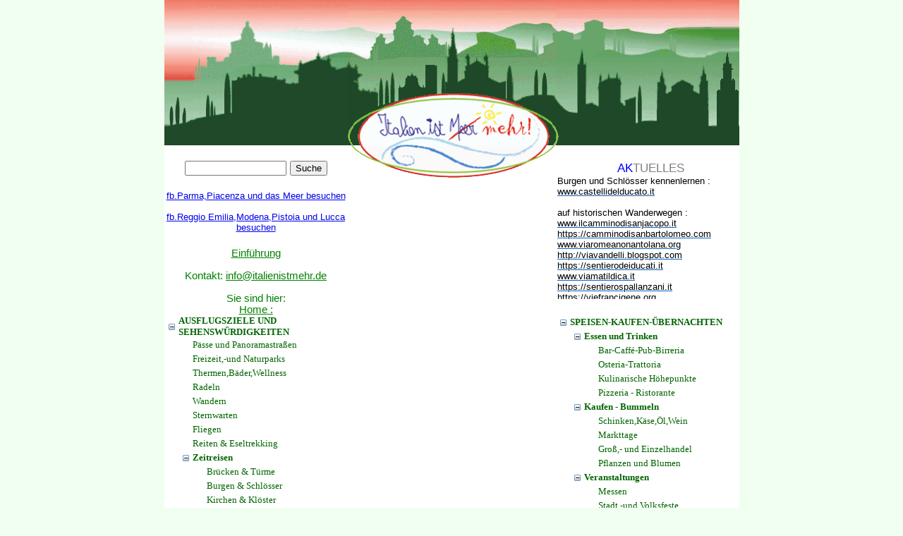

--- FILE ---
content_type: text/html; charset=utf-8
request_url: http://italienistmehr.de/default.aspx?s=Reiten%20EEE%20Eseltrekking&z=forli&cat=6488&id=52
body_size: 10495
content:



<!DOCTYPE html PUBLIC "-//W3C//DTD XHTML 1.0 Transitional//EN" "http://www.w3.org/TR/xhtml1/DTD/xhtml1-transitional.dtd">

<html xmlns="http://www.w3.org/1999/xhtml" >
<head>
<title>ItalienIstMehr Web Site : Pässe und Panoramastraßen,Freizeit,-und Naturparks,Thermen, Bäder & Wellness,Radeln,Wandern,Motorradtouren,Fliegen,Reiten & Eseltrekking,Bahnfahrten,Höhlen,Go kart & Bowling,Tennis & Squash,Golfen,Tauchen,Segeln,Surfen,Angeln & Fischen,Kanu & Rafting,Klettern & Abseilen,Ski & Schlittschuhlaufen,Zeitreisen,Brücken & Türme,Burgen & Schlösser,Kirchen & Klöster,Paläste, Villen & Höfe,Museen & Denkmäler,schöne oder schräge Architektur</title>
<meta http-equiv="Content-Type" content="text/html; charset=iso-8859-1"/>
<meta http-equiv="description" content="Pässe und Panoramastraßen,Freizeit,-und Naturparks,Thermen, Bäder & Wellness,Radeln,Wandern,Motorradtouren,Fliegen,Reiten & Eseltrekking,Bahnfahrten,Höhlen,Go kart & Bowling,Tennis & Squash,Golfen,Tauchen,Segeln,Surfen,Angeln & Fischen,Kanu & Rafting,Klettern & Abseilen,Ski & Schlittschuhlaufen,Zeitreisen,Brücken & Türme,Burgen & Schlösser,Kirchen & Klöster,Paläste, Villen & Höfe,Museen & Denkmäler,schöne oder schräge Architektur" />
<meta http-equiv="Keywords" content="Pässe und Panoramastraßen,Freizeit,-und Naturparks,Thermen, Bäder & Wellness,Radeln,Wandern,Motorradtouren,Fliegen,Reiten & Eseltrekking,Bahnfahrten,Höhlen,Go kart & Bowling,Tennis & Squash,Golfen,Tauchen,Segeln,Surfen,Angeln & Fischen,Kanu & Rafting,Klettern & Abseilen,Ski & Schlittschuhlaufen,Zeitreisen,Brücken & Türme,Burgen & Schlösser,Kirchen & Klöster,Paläste, Villen & Höfe,Museen & Denkmäler,schöne oder schräge Architektur" />
<script type="text/javascript">
   function doHourglass()
{
  document.body.style.cursor = 'wait';
}

</script>
<style>
a:hover{color:green; font-weight:bold; }
</style>
<script type="text/javascript">

    var _gaq = _gaq || [];
    _gaq.push(['_setAccount', 'UA-28411742-1']);
    _gaq.push(['_trackPageview']);

    (function () {
        var ga = document.createElement('script'); ga.type = 'text/javascript'; ga.async = true;
        ga.src = ('https:' == document.location.protocol ? 'https://ssl' : 'http://www') + '.google-analytics.com/ga.js';
        var s = document.getElementsByTagName('script')[0]; s.parentNode.insertBefore(ga, s);
    })();

</script>
</head>
<body onbeforeunload="doHourglass();" onunload="doHourglass();" style="vertical-align: top; text-align: center; top: 0px; width:auto; margin:0 auto; background-color: honeydew;">
<form name="form1" method="post" action="default.aspx?s=Reiten+EEE+Eseltrekking&amp;z=forli&amp;cat=6488&amp;id=52" id="form1">
<div>
<input type="hidden" name="NewItalienIstMehr1_TreeView_ExpandState" id="NewItalienIstMehr1_TreeView_ExpandState" value="ennnnnnnnennnnnn" />
<input type="hidden" name="NewItalienIstMehr1_TreeView_SelectedNode" id="NewItalienIstMehr1_TreeView_SelectedNode" value="" />
<input type="hidden" name="__EVENTTARGET" id="__EVENTTARGET" value="" />
<input type="hidden" name="__EVENTARGUMENT" id="__EVENTARGUMENT" value="" />
<input type="hidden" name="NewItalienIstMehr1_TreeView_PopulateLog" id="NewItalienIstMehr1_TreeView_PopulateLog" value="" />
<input type="hidden" name="NewItalienIstMehr2_1_TreeView_ExpandState" id="NewItalienIstMehr2_1_TreeView_ExpandState" value="eennnnennnnennnnennnnn" />
<input type="hidden" name="NewItalienIstMehr2_1_TreeView_SelectedNode" id="NewItalienIstMehr2_1_TreeView_SelectedNode" value="" />
<input type="hidden" name="NewItalienIstMehr2_1_TreeView_PopulateLog" id="NewItalienIstMehr2_1_TreeView_PopulateLog" value="" />
<input type="hidden" name="__VIEWSTATE" id="__VIEWSTATE" value="/[base64]/[base64]/[base64]/[base64]/cz1CYXItQ2FmZsOpLVB1Yi1CaXJyZXJpYSZ6PWZvcmxpHwVnZBQrAAIWCB8ABRFPc3RlcmlhLVRyYXR0b3JpYR8EZR8GBSsuLi9kZWZhdWx0LmFzcHg/[base64]/cz1QaXp6ZXJpYSAtIFJpc3RvcmFudGUmej1mb3JsaR8FZ2QUKwACFggfAAUQS2F1ZmVuIC0gQnVtbWVsbh8EZR8GBSouLi9kZWZhdWx0LmFzcHg/[base64]/[base64]/[base64]/[base64]" />
</div>

<script type="text/javascript">
//<![CDATA[
var theForm = document.forms['form1'];
if (!theForm) {
    theForm = document.form1;
}
function __doPostBack(eventTarget, eventArgument) {
    if (!theForm.onsubmit || (theForm.onsubmit() != false)) {
        theForm.__EVENTTARGET.value = eventTarget;
        theForm.__EVENTARGUMENT.value = eventArgument;
        theForm.submit();
    }
}
//]]>
</script>


<script src="/WebResource.axd?d=GRMzcQ9OGNECfe6yYXnCEenuK7MQUICUcXsK4F9qWdX8DXw5Icw8YV-nqBgydaLzcZJcn8DDYDr4_ipRs3W5VoMA7-w1&amp;t=638314009380000000" type="text/javascript"></script>


<script src="/WebResource.axd?d=PuJD9sdkyDO4a4sIvZZHUs5-L39v8SMxwpMIC0x_VfvXZJsgw1rRbX5xM0AVPHbBjkNDg26wRik39iSilgdv-CWpjJ41&amp;t=638314009380000000" type="text/javascript"></script>
<script type="text/javascript">
//<![CDATA[

    function TreeView_PopulateNodeDoCallBack(context,param) {
        WebForm_DoCallback(context.data.treeViewID,param,TreeView_ProcessNodeData,context,TreeView_ProcessNodeData,false);
    }
var NewItalienIstMehr1_TreeView_Data = null;var NewItalienIstMehr2_1_TreeView_Data = null;//]]>
</script>

<div>

	<input type="hidden" name="__VIEWSTATEGENERATOR" id="__VIEWSTATEGENERATOR" value="CA0B0334" />
	<input type="hidden" name="__EVENTVALIDATION" id="__EVENTVALIDATION" value="/wEWCALZ/5fgAwKqqtGbCALkoammBQLohfvPAwKqqpWKDgKqqqnlBgLUjZcBAqnX87IC84JZnr+ByFodq58sb/9eaPCiBI4=" />
</div>

<!-- ImageReady Slices (scritta nera su sfondo bianco copy 1.psd) -->
<table id="Table_01" width="755" border="0" cellpadding="0" cellspacing="0" align="center" bgcolor="white" >
	<tr>
		<td style="width: 229px;"><img id="img1" src="images/base_home_02.gif" align="right" style="border-width:0px;" /></td>
		<td style="width: 573px"><input type="image" name="imgHome1" id="imgHome1" src="images/base_home_03.gif" align="top" style="border-style:None;border-width:0px;" /></td>
		<td style="width: 230px" align="left"><img src="images/base_home_04.gif" alt="" /></td>
	</tr>
	<tr>
		<td style="text-align: center; height: 1px; align="right" valign="top"><span style="font-size: 13pt; font-family: Arial;">
            <br />
            
<div style="text-align:center">
<input name="IIMsearch1$txtCerca" type="text" id="IIMsearch1_txtCerca" style="width:136px;" />
<input type="submit" name="IIMsearch1$cmdCerca" value="Suche" id="IIMsearch1_cmdCerca" /></div><BR>
<span style="font-size: 10pt; font-family: Arial;">

    
    <a href="https://www.facebook.com/ItalienistMeer/" target="_blank">fb.Parma,Piacenza und das Meer besuchen</a><br /><br />
<a href="https://www.facebook.com/italienistmehr.de/" target="_blank">fb.Reggio Emilia,Modena,Pistoia und Lucca besuchen</a></span><br />
            <br />
        </span></td>
        <td style="width: 573px; font-size: 13pt; font-family: Arial; background-color: transparent;" rowspan="2" valign="top">
            <input type="image" name="imgHome2" id="imgHome2" src="images/base_home_08.gif" align="top" style="border-color:White;border-style:None;border-width:0px;" />
          
           <!-- <input type="image" name="imgHome3" id="imgHome3" src="images/jena.png" align="top" style="border-color:White;border-style:None;height:52px;width:292px;border-width:0px;" />  -->
            </td>
		<td style="width: 230px; height: 1px; valign="top" rowspan="2"><span style="font-size: 13pt; font-family: Arial;">&nbsp;
<script language="JavaScript1.2">
/*
Neon Lights Text
By JavaScript Kit (http://javascriptkit.com)
For this script, TOS, and 100s more DHTML scripts,
Visit http://www.dynamicdrive.com
*/
var message="AKTUELLES"
var neonbasecolor="gray"
var neontextcolor="blue"
var flashspeed=100  //in milliseconds
///No need to edit below this line/////
var n=0
if (document.all||document.getElementById){
document.write('<font color="'+neonbasecolor+'">')
for (m=0;m<message.length;m++)
document.write('<span id="neonlight'+m+'">'+message.charAt(m)+'</span>')
document.write('</font>')
}
else
document.write(message)
function crossref(number){
var crossobj=document.all? eval("document.all.neonlight"+number) : document.getElementById("neonlight"+number)
return crossobj
}
function neon(){
//Change all letters to base color
if (n==0){
for (m=0;m<message.length;m++)
//eval("document.all.neonlight"+m).style.color=neonbasecolor
crossref(m).style.color=neonbasecolor
}
//cycle through and change individual letters to neon color
crossref(n).style.color=neontextcolor
if (n<message.length-1)
n++
else{
n=0
clearInterval(flashing)
setTimeout("beginneon()",1500)
return
}
}
function beginneon(){
if (document.all||document.getElementById)
flashing=setInterval("neon()",flashspeed)
}
beginneon()
</script>
<iframe title="News ItalienIstMehr" name="news" src="./documenti/news.htm" width="255" height="175" marginwidth="0" marginheight="0" scrolling="auto" frameborder="0"></iframe></span></td>
	</tr>
	<tr>
	    <td align="right" style="text-align: center; height: 1px; valign="top"><span style="font-family: Arial"><span style="font-size: 11pt; color: #008000;" >
            <a href="intro.aspx" style="color: #008000">Einführung</a><br />
            <br />
            Kontakt: <a href="mailto:info@italienistmehr.de" 
                style="color: #008000">info@italienistmehr.de</a><br />
                <br />
                Sie sind hier:<br /><a href="default.aspx" 
                style="color: #008000">Home :</a>
            </span>
                
<span style="font-family: Arial; font-size: small; color: #008000;">
</span>
            </span></td>
	</tr>
	<tr>
		<td valign="top" align="left" style="height: 366px;">
            <a href="#NewItalienIstMehr1_TreeView_SkipLink"><img alt="Skip Navigation Links." src="/WebResource.axd?d=GzhpD9HrgMp1oM-k57oYMQtC5tlC8wX-PkKKfzR0AanHtlVALXzb-0ZyGiDbISHeQg4IzWFFgRWGW3QypeaYSTkGeJs1&amp;t=638314009380000000" width="0" height="0" style="border-width:0px;" /></a><div id="NewItalienIstMehr1_TreeView" style="color:DarkGreen;font-family:Tahoma;font-size:Small;">
	<table cellpadding="0" cellspacing="0" style="border-width:0;">
		<tr>
			<td><a id="NewItalienIstMehr1_TreeViewn0" href="javascript:TreeView_ToggleNode(NewItalienIstMehr1_TreeView_Data,0,document.getElementById('NewItalienIstMehr1_TreeViewn0'),' ',document.getElementById('NewItalienIstMehr1_TreeViewn0Nodes'))"><img src="/WebResource.axd?d=2ZDHY5l8e1HW4kerA_b9DXGWeBRI_Bt08xRZt3HhroLAN_Bw8YRlGTm_29c4_wZHlFx68kbaOVMswTcLWXuiaedPEqj5KZxwtSn8vnskJdlj1uIM0&amp;t=638314009380000000" alt="Collapse AUSFLUGSZIELE UND SEHENSWÜRDIGKEITEN" style="border-width:0;" /></a></td><td><a href="javascript:__doPostBack('NewItalienIstMehr1$TreeView','s52,0')" onclick="TreeView_SelectNode(NewItalienIstMehr1_TreeView_Data, this,'NewItalienIstMehr1_TreeViewt0');" id="NewItalienIstMehr1_TreeViewt0" style="color:DarkGreen;font-family:Tahoma;font-size:Small;font-weight:bold;text-decoration:none;">AUSFLUGSZIELE UND SEHENSWÜRDIGKEITEN</a></td>
		</tr>
	</table><div id="NewItalienIstMehr1_TreeViewn0Nodes" style="display:block;">
		<table cellpadding="0" cellspacing="0" style="border-width:0;">
			<tr>
				<td><div style="width:20px;height:1px"></div></td><td><img src="/WebResource.axd?d=geEsQYb_mGsxENpqXK_cmTaZjJ6WzeT3jB8eczAZWL-bB0zrSI41hDBYHtd53v1io495Rb7wd78v8e9agv0rHNfkCiIoUN-kfSzajzB4P66A9ipV0&amp;t=638314009380000000" alt="" /></td><td><a href="default.aspx?s=Pässe und Panoramastraßen&amp;z=forli" id="NewItalienIstMehr1_TreeViewt1" style="color:DarkGreen;font-family:Tahoma;font-size:Small;text-decoration:none;">Pässe und Panoramastraßen</a></td>
			</tr>
		</table><table cellpadding="0" cellspacing="0" style="border-width:0;">
			<tr>
				<td><div style="width:20px;height:1px"></div></td><td><img src="/WebResource.axd?d=geEsQYb_mGsxENpqXK_cmTaZjJ6WzeT3jB8eczAZWL-bB0zrSI41hDBYHtd53v1io495Rb7wd78v8e9agv0rHNfkCiIoUN-kfSzajzB4P66A9ipV0&amp;t=638314009380000000" alt="" /></td><td><a href="default.aspx?s=Freizeit,-und Naturparks&amp;z=forli" id="NewItalienIstMehr1_TreeViewt2" style="color:DarkGreen;font-family:Tahoma;font-size:Small;text-decoration:none;">Freizeit,-und Naturparks</a></td>
			</tr>
		</table><table cellpadding="0" cellspacing="0" style="border-width:0;">
			<tr>
				<td><div style="width:20px;height:1px"></div></td><td><img src="/WebResource.axd?d=geEsQYb_mGsxENpqXK_cmTaZjJ6WzeT3jB8eczAZWL-bB0zrSI41hDBYHtd53v1io495Rb7wd78v8e9agv0rHNfkCiIoUN-kfSzajzB4P66A9ipV0&amp;t=638314009380000000" alt="" /></td><td><a href="default.aspx?s=Thermen,Bäder,Wellness&amp;z=forli" id="NewItalienIstMehr1_TreeViewt3" style="color:DarkGreen;font-family:Tahoma;font-size:Small;text-decoration:none;">Thermen,Bäder,Wellness</a></td>
			</tr>
		</table><table cellpadding="0" cellspacing="0" style="border-width:0;">
			<tr>
				<td><div style="width:20px;height:1px"></div></td><td><img src="/WebResource.axd?d=geEsQYb_mGsxENpqXK_cmTaZjJ6WzeT3jB8eczAZWL-bB0zrSI41hDBYHtd53v1io495Rb7wd78v8e9agv0rHNfkCiIoUN-kfSzajzB4P66A9ipV0&amp;t=638314009380000000" alt="" /></td><td><a href="default.aspx?s=Radeln&amp;z=forli" id="NewItalienIstMehr1_TreeViewt4" style="color:DarkGreen;font-family:Tahoma;font-size:Small;text-decoration:none;">Radeln</a></td>
			</tr>
		</table><table cellpadding="0" cellspacing="0" style="border-width:0;">
			<tr>
				<td><div style="width:20px;height:1px"></div></td><td><img src="/WebResource.axd?d=geEsQYb_mGsxENpqXK_cmTaZjJ6WzeT3jB8eczAZWL-bB0zrSI41hDBYHtd53v1io495Rb7wd78v8e9agv0rHNfkCiIoUN-kfSzajzB4P66A9ipV0&amp;t=638314009380000000" alt="" /></td><td><a href="default.aspx?s=Wandern&amp;z=forli" id="NewItalienIstMehr1_TreeViewt5" style="color:DarkGreen;font-family:Tahoma;font-size:Small;text-decoration:none;">Wandern</a></td>
			</tr>
		</table><table cellpadding="0" cellspacing="0" style="border-width:0;">
			<tr>
				<td><div style="width:20px;height:1px"></div></td><td><img src="/WebResource.axd?d=geEsQYb_mGsxENpqXK_cmTaZjJ6WzeT3jB8eczAZWL-bB0zrSI41hDBYHtd53v1io495Rb7wd78v8e9agv0rHNfkCiIoUN-kfSzajzB4P66A9ipV0&amp;t=638314009380000000" alt="" /></td><td><a href="default.aspx?s=Sternwarten&amp;z=forli" id="NewItalienIstMehr1_TreeViewt6" style="color:DarkGreen;font-family:Tahoma;font-size:Small;text-decoration:none;">Sternwarten</a></td>
			</tr>
		</table><table cellpadding="0" cellspacing="0" style="border-width:0;">
			<tr>
				<td><div style="width:20px;height:1px"></div></td><td><img src="/WebResource.axd?d=geEsQYb_mGsxENpqXK_cmTaZjJ6WzeT3jB8eczAZWL-bB0zrSI41hDBYHtd53v1io495Rb7wd78v8e9agv0rHNfkCiIoUN-kfSzajzB4P66A9ipV0&amp;t=638314009380000000" alt="" /></td><td><a href="default.aspx?s=Fliegen&amp;z=forli" id="NewItalienIstMehr1_TreeViewt7" style="color:DarkGreen;font-family:Tahoma;font-size:Small;text-decoration:none;">Fliegen</a></td>
			</tr>
		</table><table cellpadding="0" cellspacing="0" style="border-width:0;">
			<tr>
				<td><div style="width:20px;height:1px"></div></td><td><img src="/WebResource.axd?d=geEsQYb_mGsxENpqXK_cmTaZjJ6WzeT3jB8eczAZWL-bB0zrSI41hDBYHtd53v1io495Rb7wd78v8e9agv0rHNfkCiIoUN-kfSzajzB4P66A9ipV0&amp;t=638314009380000000" alt="" /></td><td><a href="default.aspx?s=Reiten EEE Eseltrekking&amp;z=forli" id="NewItalienIstMehr1_TreeViewt8" style="color:DarkGreen;font-family:Tahoma;font-size:Small;text-decoration:none;">Reiten & Eseltrekking</a></td>
			</tr>
		</table><table cellpadding="0" cellspacing="0" style="border-width:0;">
			<tr>
				<td><div style="width:20px;height:1px"></div></td><td><a id="NewItalienIstMehr1_TreeViewn9" href="javascript:TreeView_ToggleNode(NewItalienIstMehr1_TreeView_Data,9,document.getElementById('NewItalienIstMehr1_TreeViewn9'),' ',document.getElementById('NewItalienIstMehr1_TreeViewn9Nodes'))"><img src="/WebResource.axd?d=2ZDHY5l8e1HW4kerA_b9DXGWeBRI_Bt08xRZt3HhroLAN_Bw8YRlGTm_29c4_wZHlFx68kbaOVMswTcLWXuiaedPEqj5KZxwtSn8vnskJdlj1uIM0&amp;t=638314009380000000" alt="Collapse Zeitreisen" style="border-width:0;" /></a></td><td><a href="default.aspx?s=Zeitreisen&amp;z=forli" id="NewItalienIstMehr1_TreeViewt9" style="color:DarkGreen;font-family:Tahoma;font-size:Small;font-weight:bold;text-decoration:none;">Zeitreisen</a></td>
			</tr>
		</table><div id="NewItalienIstMehr1_TreeViewn9Nodes" style="display:block;">
			<table cellpadding="0" cellspacing="0" style="border-width:0;">
				<tr>
					<td><div style="width:20px;height:1px"></div></td><td><div style="width:20px;height:1px"></div></td><td><img src="/WebResource.axd?d=geEsQYb_mGsxENpqXK_cmTaZjJ6WzeT3jB8eczAZWL-bB0zrSI41hDBYHtd53v1io495Rb7wd78v8e9agv0rHNfkCiIoUN-kfSzajzB4P66A9ipV0&amp;t=638314009380000000" alt="" /></td><td><a href="default.aspx?s=Brücken EEE Türme&amp;z=forli" id="NewItalienIstMehr1_TreeViewt10" style="color:DarkGreen;font-family:Tahoma;font-size:Small;text-decoration:none;">Brücken & Türme</a></td>
				</tr>
			</table><table cellpadding="0" cellspacing="0" style="border-width:0;">
				<tr>
					<td><div style="width:20px;height:1px"></div></td><td><div style="width:20px;height:1px"></div></td><td><img src="/WebResource.axd?d=geEsQYb_mGsxENpqXK_cmTaZjJ6WzeT3jB8eczAZWL-bB0zrSI41hDBYHtd53v1io495Rb7wd78v8e9agv0rHNfkCiIoUN-kfSzajzB4P66A9ipV0&amp;t=638314009380000000" alt="" /></td><td><a href="default.aspx?s=Burgen EEE Schlösser&amp;z=forli" id="NewItalienIstMehr1_TreeViewt11" style="color:DarkGreen;font-family:Tahoma;font-size:Small;text-decoration:none;">Burgen & Schlösser</a></td>
				</tr>
			</table><table cellpadding="0" cellspacing="0" style="border-width:0;">
				<tr>
					<td><div style="width:20px;height:1px"></div></td><td><div style="width:20px;height:1px"></div></td><td><img src="/WebResource.axd?d=geEsQYb_mGsxENpqXK_cmTaZjJ6WzeT3jB8eczAZWL-bB0zrSI41hDBYHtd53v1io495Rb7wd78v8e9agv0rHNfkCiIoUN-kfSzajzB4P66A9ipV0&amp;t=638314009380000000" alt="" /></td><td><a href="default.aspx?s=Kirchen EEE Klöster&amp;z=forli" id="NewItalienIstMehr1_TreeViewt12" style="color:DarkGreen;font-family:Tahoma;font-size:Small;text-decoration:none;">Kirchen & Klöster</a></td>
				</tr>
			</table><table cellpadding="0" cellspacing="0" style="border-width:0;">
				<tr>
					<td><div style="width:20px;height:1px"></div></td><td><div style="width:20px;height:1px"></div></td><td><img src="/WebResource.axd?d=geEsQYb_mGsxENpqXK_cmTaZjJ6WzeT3jB8eczAZWL-bB0zrSI41hDBYHtd53v1io495Rb7wd78v8e9agv0rHNfkCiIoUN-kfSzajzB4P66A9ipV0&amp;t=638314009380000000" alt="" /></td><td><a href="default.aspx?s=Paläste, Villen EEE Höfe&amp;z=forli" id="NewItalienIstMehr1_TreeViewt13" style="color:DarkGreen;font-family:Tahoma;font-size:Small;text-decoration:none;">Paläste, Villen & Höfe</a></td>
				</tr>
			</table><table cellpadding="0" cellspacing="0" style="border-width:0;">
				<tr>
					<td><div style="width:20px;height:1px"></div></td><td><div style="width:20px;height:1px"></div></td><td><img src="/WebResource.axd?d=geEsQYb_mGsxENpqXK_cmTaZjJ6WzeT3jB8eczAZWL-bB0zrSI41hDBYHtd53v1io495Rb7wd78v8e9agv0rHNfkCiIoUN-kfSzajzB4P66A9ipV0&amp;t=638314009380000000" alt="" /></td><td><a href="default.aspx?s=Museen EEE Denkmäler&amp;z=forli" id="NewItalienIstMehr1_TreeViewt14" style="color:DarkGreen;font-family:Tahoma;font-size:Small;text-decoration:none;">Museen & Denkmäler</a></td>
				</tr>
			</table><table cellpadding="0" cellspacing="0" style="border-width:0;">
				<tr>
					<td><div style="width:20px;height:1px"></div></td><td><div style="width:20px;height:1px"></div></td><td><img src="/WebResource.axd?d=geEsQYb_mGsxENpqXK_cmTaZjJ6WzeT3jB8eczAZWL-bB0zrSI41hDBYHtd53v1io495Rb7wd78v8e9agv0rHNfkCiIoUN-kfSzajzB4P66A9ipV0&amp;t=638314009380000000" alt="" /></td><td><a href="default.aspx?s=Tourist-Info.&amp;z=forli" id="NewItalienIstMehr1_TreeViewt15" style="color:DarkGreen;font-family:Tahoma;font-size:Small;text-decoration:none;">Tourist-Info.</a></td>
				</tr>
			</table>
		</div>
	</div>
</div><a id="NewItalienIstMehr1_TreeView_SkipLink"></a>
            </td>
        <td style="vertical-align: top; width: 573px">
                    <span style="font-size: 13pt; font-family: Arial; vertical-align: top;"><br />
                    </span>
            
            
            <br />
            
            
            
            <p align="center" style="width:230px">
<p style="text-align:center" align="center">
 
</p>


                    <p>
                &nbsp;</p>
        </td>
		<td align="left" valign="top" style="height: 366px;">
            <a href="#NewItalienIstMehr2_1_TreeView_SkipLink"><img alt="Skip Navigation Links." src="/WebResource.axd?d=GzhpD9HrgMp1oM-k57oYMQtC5tlC8wX-PkKKfzR0AanHtlVALXzb-0ZyGiDbISHeQg4IzWFFgRWGW3QypeaYSTkGeJs1&amp;t=638314009380000000" width="0" height="0" style="border-width:0px;" /></a><div id="NewItalienIstMehr2_1_TreeView" style="color:DarkGreen;font-family:Tahoma;font-size:Small;">
	<table cellpadding="0" cellspacing="0" style="border-width:0;">
		<tr>
			<td><a id="NewItalienIstMehr2_1_TreeViewn0" href="javascript:TreeView_ToggleNode(NewItalienIstMehr2_1_TreeView_Data,0,document.getElementById('NewItalienIstMehr2_1_TreeViewn0'),' ',document.getElementById('NewItalienIstMehr2_1_TreeViewn0Nodes'))"><img src="/WebResource.axd?d=2ZDHY5l8e1HW4kerA_b9DXGWeBRI_Bt08xRZt3HhroLAN_Bw8YRlGTm_29c4_wZHlFx68kbaOVMswTcLWXuiaedPEqj5KZxwtSn8vnskJdlj1uIM0&amp;t=638314009380000000" alt="Collapse SPEISEN-KAUFEN-ÜBERNACHTEN" style="border-width:0;" /></a></td><td><a href="javascript:__doPostBack('NewItalienIstMehr2_1$TreeView','s53,0')" onclick="TreeView_SelectNode(NewItalienIstMehr2_1_TreeView_Data, this,'NewItalienIstMehr2_1_TreeViewt0');" id="NewItalienIstMehr2_1_TreeViewt0" style="color:DarkGreen;font-family:Tahoma;font-size:Small;font-weight:bold;font-style:normal;text-decoration:none;">SPEISEN-KAUFEN-ÜBERNACHTEN</a></td>
		</tr>
	</table><div id="NewItalienIstMehr2_1_TreeViewn0Nodes" style="display:block;">
		<table cellpadding="0" cellspacing="0" style="border-width:0;">
			<tr>
				<td><div style="width:20px;height:1px"></div></td><td><a id="NewItalienIstMehr2_1_TreeViewn1" href="javascript:TreeView_ToggleNode(NewItalienIstMehr2_1_TreeView_Data,1,document.getElementById('NewItalienIstMehr2_1_TreeViewn1'),' ',document.getElementById('NewItalienIstMehr2_1_TreeViewn1Nodes'))"><img src="/WebResource.axd?d=2ZDHY5l8e1HW4kerA_b9DXGWeBRI_Bt08xRZt3HhroLAN_Bw8YRlGTm_29c4_wZHlFx68kbaOVMswTcLWXuiaedPEqj5KZxwtSn8vnskJdlj1uIM0&amp;t=638314009380000000" alt="Collapse Essen und Trinken" style="border-width:0;" /></a></td><td><a href="default.aspx?s=Essen und Trinken&amp;z=forli" id="NewItalienIstMehr2_1_TreeViewt1" style="color:DarkGreen;font-family:Tahoma;font-size:Small;font-weight:bold;text-decoration:none;">Essen und Trinken</a></td>
			</tr>
		</table><div id="NewItalienIstMehr2_1_TreeViewn1Nodes" style="display:block;">
			<table cellpadding="0" cellspacing="0" style="border-width:0;">
				<tr>
					<td><div style="width:20px;height:1px"></div></td><td><div style="width:20px;height:1px"></div></td><td><img src="/WebResource.axd?d=geEsQYb_mGsxENpqXK_cmTaZjJ6WzeT3jB8eczAZWL-bB0zrSI41hDBYHtd53v1io495Rb7wd78v8e9agv0rHNfkCiIoUN-kfSzajzB4P66A9ipV0&amp;t=638314009380000000" alt="" /></td><td><a href="default.aspx?s=Bar-Caffé-Pub-Birreria&amp;z=forli" id="NewItalienIstMehr2_1_TreeViewt2" style="color:DarkGreen;font-family:Tahoma;font-size:Small;text-decoration:none;">Bar-Caffé-Pub-Birreria</a></td>
				</tr>
			</table><table cellpadding="0" cellspacing="0" style="border-width:0;">
				<tr>
					<td><div style="width:20px;height:1px"></div></td><td><div style="width:20px;height:1px"></div></td><td><img src="/WebResource.axd?d=geEsQYb_mGsxENpqXK_cmTaZjJ6WzeT3jB8eczAZWL-bB0zrSI41hDBYHtd53v1io495Rb7wd78v8e9agv0rHNfkCiIoUN-kfSzajzB4P66A9ipV0&amp;t=638314009380000000" alt="" /></td><td><a href="default.aspx?s=Osteria-Trattoria&amp;z=forli" id="NewItalienIstMehr2_1_TreeViewt3" style="color:DarkGreen;font-family:Tahoma;font-size:Small;text-decoration:none;">Osteria-Trattoria</a></td>
				</tr>
			</table><table cellpadding="0" cellspacing="0" style="border-width:0;">
				<tr>
					<td><div style="width:20px;height:1px"></div></td><td><div style="width:20px;height:1px"></div></td><td><img src="/WebResource.axd?d=geEsQYb_mGsxENpqXK_cmTaZjJ6WzeT3jB8eczAZWL-bB0zrSI41hDBYHtd53v1io495Rb7wd78v8e9agv0rHNfkCiIoUN-kfSzajzB4P66A9ipV0&amp;t=638314009380000000" alt="" /></td><td><a href="default.aspx?s=Kulinarische Höhepunkte&amp;z=forli" id="NewItalienIstMehr2_1_TreeViewt4" style="color:DarkGreen;font-family:Tahoma;font-size:Small;text-decoration:none;">Kulinarische Höhepunkte</a></td>
				</tr>
			</table><table cellpadding="0" cellspacing="0" style="border-width:0;">
				<tr>
					<td><div style="width:20px;height:1px"></div></td><td><div style="width:20px;height:1px"></div></td><td><img src="/WebResource.axd?d=geEsQYb_mGsxENpqXK_cmTaZjJ6WzeT3jB8eczAZWL-bB0zrSI41hDBYHtd53v1io495Rb7wd78v8e9agv0rHNfkCiIoUN-kfSzajzB4P66A9ipV0&amp;t=638314009380000000" alt="" /></td><td><a href="default.aspx?s=Pizzeria - Ristorante&amp;z=forli" id="NewItalienIstMehr2_1_TreeViewt5" style="color:DarkGreen;font-family:Tahoma;font-size:Small;text-decoration:none;">Pizzeria - Ristorante</a></td>
				</tr>
			</table>
		</div><table cellpadding="0" cellspacing="0" style="border-width:0;">
			<tr>
				<td><div style="width:20px;height:1px"></div></td><td><a id="NewItalienIstMehr2_1_TreeViewn6" href="javascript:TreeView_ToggleNode(NewItalienIstMehr2_1_TreeView_Data,6,document.getElementById('NewItalienIstMehr2_1_TreeViewn6'),' ',document.getElementById('NewItalienIstMehr2_1_TreeViewn6Nodes'))"><img src="/WebResource.axd?d=2ZDHY5l8e1HW4kerA_b9DXGWeBRI_Bt08xRZt3HhroLAN_Bw8YRlGTm_29c4_wZHlFx68kbaOVMswTcLWXuiaedPEqj5KZxwtSn8vnskJdlj1uIM0&amp;t=638314009380000000" alt="Collapse Kaufen - Bummeln" style="border-width:0;" /></a></td><td><a href="default.aspx?s=Kaufen - Bummeln&amp;z=forli" id="NewItalienIstMehr2_1_TreeViewt6" style="color:DarkGreen;font-family:Tahoma;font-size:Small;font-weight:bold;text-decoration:none;">Kaufen - Bummeln</a></td>
			</tr>
		</table><div id="NewItalienIstMehr2_1_TreeViewn6Nodes" style="display:block;">
			<table cellpadding="0" cellspacing="0" style="border-width:0;">
				<tr>
					<td><div style="width:20px;height:1px"></div></td><td><div style="width:20px;height:1px"></div></td><td><img src="/WebResource.axd?d=geEsQYb_mGsxENpqXK_cmTaZjJ6WzeT3jB8eczAZWL-bB0zrSI41hDBYHtd53v1io495Rb7wd78v8e9agv0rHNfkCiIoUN-kfSzajzB4P66A9ipV0&amp;t=638314009380000000" alt="" /></td><td><a href="default.aspx?s=Schinken,Käse,Öl,Wein&amp;z=forli" id="NewItalienIstMehr2_1_TreeViewt7" style="color:DarkGreen;font-family:Tahoma;font-size:Small;text-decoration:none;">Schinken,Käse,Öl,Wein</a></td>
				</tr>
			</table><table cellpadding="0" cellspacing="0" style="border-width:0;">
				<tr>
					<td><div style="width:20px;height:1px"></div></td><td><div style="width:20px;height:1px"></div></td><td><img src="/WebResource.axd?d=geEsQYb_mGsxENpqXK_cmTaZjJ6WzeT3jB8eczAZWL-bB0zrSI41hDBYHtd53v1io495Rb7wd78v8e9agv0rHNfkCiIoUN-kfSzajzB4P66A9ipV0&amp;t=638314009380000000" alt="" /></td><td><a href="default.aspx?s=Markttage&amp;z=forli" id="NewItalienIstMehr2_1_TreeViewt8" style="color:DarkGreen;font-family:Tahoma;font-size:Small;text-decoration:none;">Markttage</a></td>
				</tr>
			</table><table cellpadding="0" cellspacing="0" style="border-width:0;">
				<tr>
					<td><div style="width:20px;height:1px"></div></td><td><div style="width:20px;height:1px"></div></td><td><img src="/WebResource.axd?d=geEsQYb_mGsxENpqXK_cmTaZjJ6WzeT3jB8eczAZWL-bB0zrSI41hDBYHtd53v1io495Rb7wd78v8e9agv0rHNfkCiIoUN-kfSzajzB4P66A9ipV0&amp;t=638314009380000000" alt="" /></td><td><a href="default.aspx?s=Groß,- und Einzelhandel&amp;z=forli" id="NewItalienIstMehr2_1_TreeViewt9" style="color:DarkGreen;font-family:Tahoma;font-size:Small;text-decoration:none;">Groß,- und Einzelhandel</a></td>
				</tr>
			</table><table cellpadding="0" cellspacing="0" style="border-width:0;">
				<tr>
					<td><div style="width:20px;height:1px"></div></td><td><div style="width:20px;height:1px"></div></td><td><img src="/WebResource.axd?d=geEsQYb_mGsxENpqXK_cmTaZjJ6WzeT3jB8eczAZWL-bB0zrSI41hDBYHtd53v1io495Rb7wd78v8e9agv0rHNfkCiIoUN-kfSzajzB4P66A9ipV0&amp;t=638314009380000000" alt="" /></td><td><a href="default.aspx?s=Pflanzen und Blumen&amp;z=forli" id="NewItalienIstMehr2_1_TreeViewt10" style="color:DarkGreen;font-family:Tahoma;font-size:Small;text-decoration:none;">Pflanzen und Blumen</a></td>
				</tr>
			</table>
		</div><table cellpadding="0" cellspacing="0" style="border-width:0;">
			<tr>
				<td><div style="width:20px;height:1px"></div></td><td><a id="NewItalienIstMehr2_1_TreeViewn11" href="javascript:TreeView_ToggleNode(NewItalienIstMehr2_1_TreeView_Data,11,document.getElementById('NewItalienIstMehr2_1_TreeViewn11'),' ',document.getElementById('NewItalienIstMehr2_1_TreeViewn11Nodes'))"><img src="/WebResource.axd?d=2ZDHY5l8e1HW4kerA_b9DXGWeBRI_Bt08xRZt3HhroLAN_Bw8YRlGTm_29c4_wZHlFx68kbaOVMswTcLWXuiaedPEqj5KZxwtSn8vnskJdlj1uIM0&amp;t=638314009380000000" alt="Collapse Veranstaltungen" style="border-width:0;" /></a></td><td><a href="default.aspx?s=Veranstaltungen&amp;z=forli" id="NewItalienIstMehr2_1_TreeViewt11" style="color:DarkGreen;font-family:Tahoma;font-size:Small;font-weight:bold;text-decoration:none;">Veranstaltungen</a></td>
			</tr>
		</table><div id="NewItalienIstMehr2_1_TreeViewn11Nodes" style="display:block;">
			<table cellpadding="0" cellspacing="0" style="border-width:0;">
				<tr>
					<td><div style="width:20px;height:1px"></div></td><td><div style="width:20px;height:1px"></div></td><td><img src="/WebResource.axd?d=geEsQYb_mGsxENpqXK_cmTaZjJ6WzeT3jB8eczAZWL-bB0zrSI41hDBYHtd53v1io495Rb7wd78v8e9agv0rHNfkCiIoUN-kfSzajzB4P66A9ipV0&amp;t=638314009380000000" alt="" /></td><td><a href="default.aspx?s=Messen&amp;z=forli" id="NewItalienIstMehr2_1_TreeViewt12" style="color:DarkGreen;font-family:Tahoma;font-size:Small;text-decoration:none;">Messen</a></td>
				</tr>
			</table><table cellpadding="0" cellspacing="0" style="border-width:0;">
				<tr>
					<td><div style="width:20px;height:1px"></div></td><td><div style="width:20px;height:1px"></div></td><td><img src="/WebResource.axd?d=geEsQYb_mGsxENpqXK_cmTaZjJ6WzeT3jB8eczAZWL-bB0zrSI41hDBYHtd53v1io495Rb7wd78v8e9agv0rHNfkCiIoUN-kfSzajzB4P66A9ipV0&amp;t=638314009380000000" alt="" /></td><td><a href="default.aspx?s=Stadt,-und Volksfeste&amp;z=forli" id="NewItalienIstMehr2_1_TreeViewt13" style="color:DarkGreen;font-family:Tahoma;font-size:Small;text-decoration:none;">Stadt,-und Volksfeste</a></td>
				</tr>
			</table><table cellpadding="0" cellspacing="0" style="border-width:0;">
				<tr>
					<td><div style="width:20px;height:1px"></div></td><td><div style="width:20px;height:1px"></div></td><td><img src="/WebResource.axd?d=geEsQYb_mGsxENpqXK_cmTaZjJ6WzeT3jB8eczAZWL-bB0zrSI41hDBYHtd53v1io495Rb7wd78v8e9agv0rHNfkCiIoUN-kfSzajzB4P66A9ipV0&amp;t=638314009380000000" alt="" /></td><td><a href="default.aspx?s=Gallerien-Ausstellungen&amp;z=forli" id="NewItalienIstMehr2_1_TreeViewt14" style="color:DarkGreen;font-family:Tahoma;font-size:Small;text-decoration:none;">Gallerien-Ausstellungen</a></td>
				</tr>
			</table><table cellpadding="0" cellspacing="0" style="border-width:0;">
				<tr>
					<td><div style="width:20px;height:1px"></div></td><td><div style="width:20px;height:1px"></div></td><td><img src="/WebResource.axd?d=geEsQYb_mGsxENpqXK_cmTaZjJ6WzeT3jB8eczAZWL-bB0zrSI41hDBYHtd53v1io495Rb7wd78v8e9agv0rHNfkCiIoUN-kfSzajzB4P66A9ipV0&amp;t=638314009380000000" alt="" /></td><td><a href="default.aspx?s=Tanz und Theater&amp;z=forli" id="NewItalienIstMehr2_1_TreeViewt15" style="color:DarkGreen;font-family:Tahoma;font-size:Small;text-decoration:none;">Tanz und Theater</a></td>
				</tr>
			</table>
		</div><table cellpadding="0" cellspacing="0" style="border-width:0;">
			<tr>
				<td><div style="width:20px;height:1px"></div></td><td><a id="NewItalienIstMehr2_1_TreeViewn16" href="javascript:TreeView_ToggleNode(NewItalienIstMehr2_1_TreeView_Data,16,document.getElementById('NewItalienIstMehr2_1_TreeViewn16'),' ',document.getElementById('NewItalienIstMehr2_1_TreeViewn16Nodes'))"><img src="/WebResource.axd?d=2ZDHY5l8e1HW4kerA_b9DXGWeBRI_Bt08xRZt3HhroLAN_Bw8YRlGTm_29c4_wZHlFx68kbaOVMswTcLWXuiaedPEqj5KZxwtSn8vnskJdlj1uIM0&amp;t=638314009380000000" alt="Collapse Übernachten" style="border-width:0;" /></a></td><td><a href="default.aspx?s=Übernachten&amp;z=forli" id="NewItalienIstMehr2_1_TreeViewt16" style="color:DarkGreen;font-family:Tahoma;font-size:Small;font-weight:bold;text-decoration:none;">Übernachten</a></td>
			</tr>
		</table><div id="NewItalienIstMehr2_1_TreeViewn16Nodes" style="display:block;">
			<table cellpadding="0" cellspacing="0" style="border-width:0;">
				<tr>
					<td><div style="width:20px;height:1px"></div></td><td><div style="width:20px;height:1px"></div></td><td><img src="/WebResource.axd?d=geEsQYb_mGsxENpqXK_cmTaZjJ6WzeT3jB8eczAZWL-bB0zrSI41hDBYHtd53v1io495Rb7wd78v8e9agv0rHNfkCiIoUN-kfSzajzB4P66A9ipV0&amp;t=638314009380000000" alt="" /></td><td><a href="default.aspx?s=Hotels&amp;z=forli" id="NewItalienIstMehr2_1_TreeViewt17" style="color:DarkGreen;font-family:Tahoma;font-size:Small;text-decoration:none;">Hotels</a></td>
				</tr>
			</table><table cellpadding="0" cellspacing="0" style="border-width:0;">
				<tr>
					<td><div style="width:20px;height:1px"></div></td><td><div style="width:20px;height:1px"></div></td><td><img src="/WebResource.axd?d=geEsQYb_mGsxENpqXK_cmTaZjJ6WzeT3jB8eczAZWL-bB0zrSI41hDBYHtd53v1io495Rb7wd78v8e9agv0rHNfkCiIoUN-kfSzajzB4P66A9ipV0&amp;t=638314009380000000" alt="" /></td><td><a href="default.aspx?s=BEEEB,Zimmer,Apartments&amp;z=forli" id="NewItalienIstMehr2_1_TreeViewt18" style="color:DarkGreen;font-family:Tahoma;font-size:Small;text-decoration:none;">B&B,Zimmer,Apartments</a></td>
				</tr>
			</table><table cellpadding="0" cellspacing="0" style="border-width:0;">
				<tr>
					<td><div style="width:20px;height:1px"></div></td><td><div style="width:20px;height:1px"></div></td><td><img src="/WebResource.axd?d=geEsQYb_mGsxENpqXK_cmTaZjJ6WzeT3jB8eczAZWL-bB0zrSI41hDBYHtd53v1io495Rb7wd78v8e9agv0rHNfkCiIoUN-kfSzajzB4P66A9ipV0&amp;t=638314009380000000" alt="" /></td><td><a href="default.aspx?s=Agriturismo&amp;z=forli" id="NewItalienIstMehr2_1_TreeViewt19" style="color:DarkGreen;font-family:Tahoma;font-size:Small;text-decoration:none;">Agriturismo</a></td>
				</tr>
			</table><table cellpadding="0" cellspacing="0" style="border-width:0;">
				<tr>
					<td><div style="width:20px;height:1px"></div></td><td><div style="width:20px;height:1px"></div></td><td><img src="/WebResource.axd?d=geEsQYb_mGsxENpqXK_cmTaZjJ6WzeT3jB8eczAZWL-bB0zrSI41hDBYHtd53v1io495Rb7wd78v8e9agv0rHNfkCiIoUN-kfSzajzB4P66A9ipV0&amp;t=638314009380000000" alt="" /></td><td><a href="default.aspx?s=Camping&amp;z=forli" id="NewItalienIstMehr2_1_TreeViewt20" style="color:DarkGreen;font-family:Tahoma;font-size:Small;text-decoration:none;">Camping</a></td>
				</tr>
			</table><table cellpadding="0" cellspacing="0" style="border-width:0;">
				<tr>
					<td><div style="width:20px;height:1px"></div></td><td><div style="width:20px;height:1px"></div></td><td><img src="/WebResource.axd?d=geEsQYb_mGsxENpqXK_cmTaZjJ6WzeT3jB8eczAZWL-bB0zrSI41hDBYHtd53v1io495Rb7wd78v8e9agv0rHNfkCiIoUN-kfSzajzB4P66A9ipV0&amp;t=638314009380000000" alt="" /></td><td><a href="default.aspx?s=Berghütten&amp;z=forli" id="NewItalienIstMehr2_1_TreeViewt21" style="color:DarkGreen;font-family:Tahoma;font-size:Small;text-decoration:none;">Berghütten</a></td>
				</tr>
			</table>
		</div>
	</div>
</div><a id="NewItalienIstMehr2_1_TreeView_SkipLink"></a>

        </td>
	</tr>

    <tr>
        <td align="left" valign="top" style="text-align: center;">
            &nbsp;
            <img src="images/fotohome1.jpg" /></td>
        <td align="left" valign="top" style="text-align: center; width: 573px;">
            &nbsp;&nbsp;&nbsp;
            &nbsp;
            <img src="images/fotohome2.jpg" /></td>
        <td align="left" valign="top" style="text-align: center;">
            &nbsp;&nbsp;&nbsp;&nbsp;
            <img src="images/fotohome3.jpg" /></td>
    </tr>

</table>
<!-- End ImageReady Slices -->

<script type="text/javascript">
//<![CDATA[
var NewItalienIstMehr1_TreeView_ImageArray =  new Array('', '', '', '/WebResource.axd?d=geEsQYb_mGsxENpqXK_cmTaZjJ6WzeT3jB8eczAZWL-bB0zrSI41hDBYHtd53v1io495Rb7wd78v8e9agv0rHNfkCiIoUN-kfSzajzB4P66A9ipV0&t=638314009380000000', '/WebResource.axd?d=KbAHYlEp5ku0NLVThs4HLa-cjVtvTlCfRJsMpg4Gl3sNs75AiZ2qmXd3s4K5xOAqmOiA7kCGurkJ5_LefbPPN6UIbVYPT0OW-0IBHybykrnFGZov0&t=638314009380000000', '/WebResource.axd?d=2ZDHY5l8e1HW4kerA_b9DXGWeBRI_Bt08xRZt3HhroLAN_Bw8YRlGTm_29c4_wZHlFx68kbaOVMswTcLWXuiaedPEqj5KZxwtSn8vnskJdlj1uIM0&t=638314009380000000');
var NewItalienIstMehr2_1_TreeView_ImageArray =  new Array('', '', '', '/WebResource.axd?d=geEsQYb_mGsxENpqXK_cmTaZjJ6WzeT3jB8eczAZWL-bB0zrSI41hDBYHtd53v1io495Rb7wd78v8e9agv0rHNfkCiIoUN-kfSzajzB4P66A9ipV0&t=638314009380000000', '/WebResource.axd?d=KbAHYlEp5ku0NLVThs4HLa-cjVtvTlCfRJsMpg4Gl3sNs75AiZ2qmXd3s4K5xOAqmOiA7kCGurkJ5_LefbPPN6UIbVYPT0OW-0IBHybykrnFGZov0&t=638314009380000000', '/WebResource.axd?d=2ZDHY5l8e1HW4kerA_b9DXGWeBRI_Bt08xRZt3HhroLAN_Bw8YRlGTm_29c4_wZHlFx68kbaOVMswTcLWXuiaedPEqj5KZxwtSn8vnskJdlj1uIM0&t=638314009380000000');
//]]>
</script>


<script type="text/javascript">
//<![CDATA[

WebForm_InitCallback();var NewItalienIstMehr1_TreeView_Data = new Object();
NewItalienIstMehr1_TreeView_Data.images = NewItalienIstMehr1_TreeView_ImageArray;
NewItalienIstMehr1_TreeView_Data.collapseToolTip = "Collapse {0}";
NewItalienIstMehr1_TreeView_Data.expandToolTip = "Expand {0}";
NewItalienIstMehr1_TreeView_Data.expandState = theForm.elements['NewItalienIstMehr1_TreeView_ExpandState'];
NewItalienIstMehr1_TreeView_Data.selectedNodeID = theForm.elements['NewItalienIstMehr1_TreeView_SelectedNode'];
for (var i=0;i<6;i++) {
var preLoad = new Image();
if (NewItalienIstMehr1_TreeView_ImageArray[i].length > 0)
preLoad.src = NewItalienIstMehr1_TreeView_ImageArray[i];
}
NewItalienIstMehr1_TreeView_Data.lastIndex = 16;
NewItalienIstMehr1_TreeView_Data.populateLog = theForm.elements['NewItalienIstMehr1_TreeView_PopulateLog'];
NewItalienIstMehr1_TreeView_Data.treeViewID = 'NewItalienIstMehr1$TreeView';
NewItalienIstMehr1_TreeView_Data.name = 'NewItalienIstMehr1_TreeView_Data';
var NewItalienIstMehr2_1_TreeView_Data = new Object();
NewItalienIstMehr2_1_TreeView_Data.images = NewItalienIstMehr2_1_TreeView_ImageArray;
NewItalienIstMehr2_1_TreeView_Data.collapseToolTip = "Collapse {0}";
NewItalienIstMehr2_1_TreeView_Data.expandToolTip = "Expand {0}";
NewItalienIstMehr2_1_TreeView_Data.expandState = theForm.elements['NewItalienIstMehr2_1_TreeView_ExpandState'];
NewItalienIstMehr2_1_TreeView_Data.selectedNodeID = theForm.elements['NewItalienIstMehr2_1_TreeView_SelectedNode'];
for (var i=0;i<6;i++) {
var preLoad = new Image();
if (NewItalienIstMehr2_1_TreeView_ImageArray[i].length > 0)
preLoad.src = NewItalienIstMehr2_1_TreeView_ImageArray[i];
}
NewItalienIstMehr2_1_TreeView_Data.lastIndex = 22;
NewItalienIstMehr2_1_TreeView_Data.populateLog = theForm.elements['NewItalienIstMehr2_1_TreeView_PopulateLog'];
NewItalienIstMehr2_1_TreeView_Data.treeViewID = 'NewItalienIstMehr2_1$TreeView';
NewItalienIstMehr2_1_TreeView_Data.name = 'NewItalienIstMehr2_1_TreeView_Data';
//]]>
</script>
</form>
</body>
</html>


--- FILE ---
content_type: text/html
request_url: http://italienistmehr.de/documenti/news.htm
body_size: 11669
content:
<html xmlns:v="urn:schemas-microsoft-com:vml"
xmlns:o="urn:schemas-microsoft-com:office:office"
xmlns:w="urn:schemas-microsoft-com:office:word"
xmlns:m="http://schemas.microsoft.com/office/2004/12/omml"
xmlns="http://www.w3.org/TR/REC-html40">

<head>
<meta http-equiv=Content-Type content="text/html; charset=unicode">
<meta name=ProgId content=Word.Document>
<meta name=Generator content="Microsoft Word 15">
<meta name=Originator content="Microsoft Word 15">
<link rel=File-List href="news_file/filelist.xml">
<title>News ItalienIstMehr</title>
<!--[if gte mso 9]><xml>
 <o:DocumentProperties>
  <o:Author>Paolo Venturi</o:Author>
  <o:Template>Normal</o:Template>
  <o:LastAuthor>Paolo Venturi</o:LastAuthor>
  <o:Revision>64</o:Revision>
  <o:TotalTime>52</o:TotalTime>
  <o:Created>2014-12-12T14:58:00Z</o:Created>
  <o:LastSaved>2025-03-03T07:01:00Z</o:LastSaved>
  <o:Pages>1</o:Pages>
  <o:Words>439</o:Words>
  <o:Characters>2506</o:Characters>
  <o:Lines>20</o:Lines>
  <o:Paragraphs>5</o:Paragraphs>
  <o:CharactersWithSpaces>2940</o:CharactersWithSpaces>
  <o:Version>16.00</o:Version>
 </o:DocumentProperties>
 <o:OfficeDocumentSettings>
  <o:AllowPNG/>
 </o:OfficeDocumentSettings>
</xml><![endif]-->
<link rel=themeData href="news_file/themedata.thmx">
<link rel=colorSchemeMapping href="news_file/colorschememapping.xml">
<!--[if gte mso 9]><xml>
 <w:WordDocument>
  <w:View>Print</w:View>
  <w:SpellingState>Clean</w:SpellingState>
  <w:GrammarState>Clean</w:GrammarState>
  <w:TrackMoves>false</w:TrackMoves>
  <w:TrackFormatting/>
  <w:HyphenationZone>14</w:HyphenationZone>
  <w:ValidateAgainstSchemas/>
  <w:SaveIfXMLInvalid>false</w:SaveIfXMLInvalid>
  <w:IgnoreMixedContent>false</w:IgnoreMixedContent>
  <w:AlwaysShowPlaceholderText>false</w:AlwaysShowPlaceholderText>
  <w:DoNotPromoteQF/>
  <w:LidThemeOther>IT</w:LidThemeOther>
  <w:LidThemeAsian>X-NONE</w:LidThemeAsian>
  <w:LidThemeComplexScript>X-NONE</w:LidThemeComplexScript>
  <w:Compatibility>
   <w:BreakWrappedTables/>
   <w:SplitPgBreakAndParaMark/>
  </w:Compatibility>
  <w:BrowserLevel>MicrosoftInternetExplorer4</w:BrowserLevel>
  <m:mathPr>
   <m:mathFont m:val="Cambria Math"/>
   <m:brkBin m:val="before"/>
   <m:brkBinSub m:val="&#45;-"/>
   <m:smallFrac m:val="off"/>
   <m:dispDef/>
   <m:lMargin m:val="0"/>
   <m:rMargin m:val="0"/>
   <m:defJc m:val="centerGroup"/>
   <m:wrapIndent m:val="1440"/>
   <m:intLim m:val="subSup"/>
   <m:naryLim m:val="undOvr"/>
  </m:mathPr></w:WordDocument>
</xml><![endif]--><!--[if gte mso 9]><xml>
 <w:LatentStyles DefLockedState="false" DefUnhideWhenUsed="false"
  DefSemiHidden="false" DefQFormat="false" DefPriority="99"
  LatentStyleCount="376">
  <w:LsdException Locked="false" Priority="0" QFormat="true" Name="Normal"/>
  <w:LsdException Locked="false" Priority="9" QFormat="true" Name="heading 1"/>
  <w:LsdException Locked="false" Priority="9" SemiHidden="true"
   UnhideWhenUsed="true" QFormat="true" Name="heading 2"/>
  <w:LsdException Locked="false" Priority="9" SemiHidden="true"
   UnhideWhenUsed="true" QFormat="true" Name="heading 3"/>
  <w:LsdException Locked="false" Priority="9" SemiHidden="true"
   UnhideWhenUsed="true" QFormat="true" Name="heading 4"/>
  <w:LsdException Locked="false" Priority="9" SemiHidden="true"
   UnhideWhenUsed="true" QFormat="true" Name="heading 5"/>
  <w:LsdException Locked="false" Priority="9" SemiHidden="true"
   UnhideWhenUsed="true" QFormat="true" Name="heading 6"/>
  <w:LsdException Locked="false" Priority="9" SemiHidden="true"
   UnhideWhenUsed="true" QFormat="true" Name="heading 7"/>
  <w:LsdException Locked="false" Priority="9" SemiHidden="true"
   UnhideWhenUsed="true" QFormat="true" Name="heading 8"/>
  <w:LsdException Locked="false" Priority="9" SemiHidden="true"
   UnhideWhenUsed="true" QFormat="true" Name="heading 9"/>
  <w:LsdException Locked="false" SemiHidden="true" UnhideWhenUsed="true"
   Name="index 1"/>
  <w:LsdException Locked="false" SemiHidden="true" UnhideWhenUsed="true"
   Name="index 2"/>
  <w:LsdException Locked="false" SemiHidden="true" UnhideWhenUsed="true"
   Name="index 3"/>
  <w:LsdException Locked="false" SemiHidden="true" UnhideWhenUsed="true"
   Name="index 4"/>
  <w:LsdException Locked="false" SemiHidden="true" UnhideWhenUsed="true"
   Name="index 5"/>
  <w:LsdException Locked="false" SemiHidden="true" UnhideWhenUsed="true"
   Name="index 6"/>
  <w:LsdException Locked="false" SemiHidden="true" UnhideWhenUsed="true"
   Name="index 7"/>
  <w:LsdException Locked="false" SemiHidden="true" UnhideWhenUsed="true"
   Name="index 8"/>
  <w:LsdException Locked="false" SemiHidden="true" UnhideWhenUsed="true"
   Name="index 9"/>
  <w:LsdException Locked="false" Priority="39" SemiHidden="true"
   UnhideWhenUsed="true" Name="toc 1"/>
  <w:LsdException Locked="false" Priority="39" SemiHidden="true"
   UnhideWhenUsed="true" Name="toc 2"/>
  <w:LsdException Locked="false" Priority="39" SemiHidden="true"
   UnhideWhenUsed="true" Name="toc 3"/>
  <w:LsdException Locked="false" Priority="39" SemiHidden="true"
   UnhideWhenUsed="true" Name="toc 4"/>
  <w:LsdException Locked="false" Priority="39" SemiHidden="true"
   UnhideWhenUsed="true" Name="toc 5"/>
  <w:LsdException Locked="false" Priority="39" SemiHidden="true"
   UnhideWhenUsed="true" Name="toc 6"/>
  <w:LsdException Locked="false" Priority="39" SemiHidden="true"
   UnhideWhenUsed="true" Name="toc 7"/>
  <w:LsdException Locked="false" Priority="39" SemiHidden="true"
   UnhideWhenUsed="true" Name="toc 8"/>
  <w:LsdException Locked="false" Priority="39" SemiHidden="true"
   UnhideWhenUsed="true" Name="toc 9"/>
  <w:LsdException Locked="false" SemiHidden="true" UnhideWhenUsed="true"
   Name="Normal Indent"/>
  <w:LsdException Locked="false" SemiHidden="true" UnhideWhenUsed="true"
   Name="footnote text"/>
  <w:LsdException Locked="false" SemiHidden="true" UnhideWhenUsed="true"
   Name="annotation text"/>
  <w:LsdException Locked="false" SemiHidden="true" UnhideWhenUsed="true"
   Name="header"/>
  <w:LsdException Locked="false" SemiHidden="true" UnhideWhenUsed="true"
   Name="footer"/>
  <w:LsdException Locked="false" SemiHidden="true" UnhideWhenUsed="true"
   Name="index heading"/>
  <w:LsdException Locked="false" Priority="35" SemiHidden="true"
   UnhideWhenUsed="true" QFormat="true" Name="caption"/>
  <w:LsdException Locked="false" SemiHidden="true" UnhideWhenUsed="true"
   Name="table of figures"/>
  <w:LsdException Locked="false" SemiHidden="true" UnhideWhenUsed="true"
   Name="envelope address"/>
  <w:LsdException Locked="false" SemiHidden="true" UnhideWhenUsed="true"
   Name="envelope return"/>
  <w:LsdException Locked="false" SemiHidden="true" UnhideWhenUsed="true"
   Name="footnote reference"/>
  <w:LsdException Locked="false" SemiHidden="true" UnhideWhenUsed="true"
   Name="annotation reference"/>
  <w:LsdException Locked="false" SemiHidden="true" UnhideWhenUsed="true"
   Name="line number"/>
  <w:LsdException Locked="false" SemiHidden="true" UnhideWhenUsed="true"
   Name="page number"/>
  <w:LsdException Locked="false" SemiHidden="true" UnhideWhenUsed="true"
   Name="endnote reference"/>
  <w:LsdException Locked="false" SemiHidden="true" UnhideWhenUsed="true"
   Name="endnote text"/>
  <w:LsdException Locked="false" SemiHidden="true" UnhideWhenUsed="true"
   Name="table of authorities"/>
  <w:LsdException Locked="false" SemiHidden="true" UnhideWhenUsed="true"
   Name="macro"/>
  <w:LsdException Locked="false" SemiHidden="true" UnhideWhenUsed="true"
   Name="toa heading"/>
  <w:LsdException Locked="false" SemiHidden="true" UnhideWhenUsed="true"
   Name="List"/>
  <w:LsdException Locked="false" SemiHidden="true" UnhideWhenUsed="true"
   Name="List Bullet"/>
  <w:LsdException Locked="false" SemiHidden="true" UnhideWhenUsed="true"
   Name="List Number"/>
  <w:LsdException Locked="false" SemiHidden="true" UnhideWhenUsed="true"
   Name="List 2"/>
  <w:LsdException Locked="false" SemiHidden="true" UnhideWhenUsed="true"
   Name="List 3"/>
  <w:LsdException Locked="false" SemiHidden="true" UnhideWhenUsed="true"
   Name="List 4"/>
  <w:LsdException Locked="false" SemiHidden="true" UnhideWhenUsed="true"
   Name="List 5"/>
  <w:LsdException Locked="false" SemiHidden="true" UnhideWhenUsed="true"
   Name="List Bullet 2"/>
  <w:LsdException Locked="false" SemiHidden="true" UnhideWhenUsed="true"
   Name="List Bullet 3"/>
  <w:LsdException Locked="false" SemiHidden="true" UnhideWhenUsed="true"
   Name="List Bullet 4"/>
  <w:LsdException Locked="false" SemiHidden="true" UnhideWhenUsed="true"
   Name="List Bullet 5"/>
  <w:LsdException Locked="false" SemiHidden="true" UnhideWhenUsed="true"
   Name="List Number 2"/>
  <w:LsdException Locked="false" SemiHidden="true" UnhideWhenUsed="true"
   Name="List Number 3"/>
  <w:LsdException Locked="false" SemiHidden="true" UnhideWhenUsed="true"
   Name="List Number 4"/>
  <w:LsdException Locked="false" SemiHidden="true" UnhideWhenUsed="true"
   Name="List Number 5"/>
  <w:LsdException Locked="false" Priority="10" QFormat="true" Name="Title"/>
  <w:LsdException Locked="false" SemiHidden="true" UnhideWhenUsed="true"
   Name="Closing"/>
  <w:LsdException Locked="false" SemiHidden="true" UnhideWhenUsed="true"
   Name="Signature"/>
  <w:LsdException Locked="false" Priority="1" SemiHidden="true"
   UnhideWhenUsed="true" Name="Default Paragraph Font"/>
  <w:LsdException Locked="false" SemiHidden="true" UnhideWhenUsed="true"
   Name="Body Text"/>
  <w:LsdException Locked="false" SemiHidden="true" UnhideWhenUsed="true"
   Name="Body Text Indent"/>
  <w:LsdException Locked="false" SemiHidden="true" UnhideWhenUsed="true"
   Name="List Continue"/>
  <w:LsdException Locked="false" SemiHidden="true" UnhideWhenUsed="true"
   Name="List Continue 2"/>
  <w:LsdException Locked="false" SemiHidden="true" UnhideWhenUsed="true"
   Name="List Continue 3"/>
  <w:LsdException Locked="false" SemiHidden="true" UnhideWhenUsed="true"
   Name="List Continue 4"/>
  <w:LsdException Locked="false" SemiHidden="true" UnhideWhenUsed="true"
   Name="List Continue 5"/>
  <w:LsdException Locked="false" SemiHidden="true" UnhideWhenUsed="true"
   Name="Message Header"/>
  <w:LsdException Locked="false" Priority="11" QFormat="true" Name="Subtitle"/>
  <w:LsdException Locked="false" SemiHidden="true" UnhideWhenUsed="true"
   Name="Salutation"/>
  <w:LsdException Locked="false" SemiHidden="true" UnhideWhenUsed="true"
   Name="Date"/>
  <w:LsdException Locked="false" SemiHidden="true" UnhideWhenUsed="true"
   Name="Body Text First Indent"/>
  <w:LsdException Locked="false" SemiHidden="true" UnhideWhenUsed="true"
   Name="Body Text First Indent 2"/>
  <w:LsdException Locked="false" SemiHidden="true" UnhideWhenUsed="true"
   Name="Note Heading"/>
  <w:LsdException Locked="false" SemiHidden="true" UnhideWhenUsed="true"
   Name="Body Text 2"/>
  <w:LsdException Locked="false" SemiHidden="true" UnhideWhenUsed="true"
   Name="Body Text 3"/>
  <w:LsdException Locked="false" SemiHidden="true" UnhideWhenUsed="true"
   Name="Body Text Indent 2"/>
  <w:LsdException Locked="false" SemiHidden="true" UnhideWhenUsed="true"
   Name="Body Text Indent 3"/>
  <w:LsdException Locked="false" SemiHidden="true" UnhideWhenUsed="true"
   Name="Block Text"/>
  <w:LsdException Locked="false" SemiHidden="true" UnhideWhenUsed="true"
   Name="Hyperlink"/>
  <w:LsdException Locked="false" SemiHidden="true" UnhideWhenUsed="true"
   Name="FollowedHyperlink"/>
  <w:LsdException Locked="false" Priority="22" QFormat="true" Name="Strong"/>
  <w:LsdException Locked="false" Priority="20" QFormat="true" Name="Emphasis"/>
  <w:LsdException Locked="false" SemiHidden="true" UnhideWhenUsed="true"
   Name="Document Map"/>
  <w:LsdException Locked="false" SemiHidden="true" UnhideWhenUsed="true"
   Name="Plain Text"/>
  <w:LsdException Locked="false" SemiHidden="true" UnhideWhenUsed="true"
   Name="E-mail Signature"/>
  <w:LsdException Locked="false" SemiHidden="true" UnhideWhenUsed="true"
   Name="HTML Top of Form"/>
  <w:LsdException Locked="false" SemiHidden="true" UnhideWhenUsed="true"
   Name="HTML Bottom of Form"/>
  <w:LsdException Locked="false" SemiHidden="true" UnhideWhenUsed="true"
   Name="Normal (Web)"/>
  <w:LsdException Locked="false" SemiHidden="true" UnhideWhenUsed="true"
   Name="HTML Acronym"/>
  <w:LsdException Locked="false" SemiHidden="true" UnhideWhenUsed="true"
   Name="HTML Address"/>
  <w:LsdException Locked="false" SemiHidden="true" UnhideWhenUsed="true"
   Name="HTML Cite"/>
  <w:LsdException Locked="false" SemiHidden="true" UnhideWhenUsed="true"
   Name="HTML Code"/>
  <w:LsdException Locked="false" SemiHidden="true" UnhideWhenUsed="true"
   Name="HTML Definition"/>
  <w:LsdException Locked="false" SemiHidden="true" UnhideWhenUsed="true"
   Name="HTML Keyboard"/>
  <w:LsdException Locked="false" SemiHidden="true" UnhideWhenUsed="true"
   Name="HTML Preformatted"/>
  <w:LsdException Locked="false" SemiHidden="true" UnhideWhenUsed="true"
   Name="HTML Sample"/>
  <w:LsdException Locked="false" SemiHidden="true" UnhideWhenUsed="true"
   Name="HTML Typewriter"/>
  <w:LsdException Locked="false" SemiHidden="true" UnhideWhenUsed="true"
   Name="HTML Variable"/>
  <w:LsdException Locked="false" SemiHidden="true" UnhideWhenUsed="true"
   Name="Normal Table"/>
  <w:LsdException Locked="false" SemiHidden="true" UnhideWhenUsed="true"
   Name="annotation subject"/>
  <w:LsdException Locked="false" SemiHidden="true" UnhideWhenUsed="true"
   Name="No List"/>
  <w:LsdException Locked="false" SemiHidden="true" UnhideWhenUsed="true"
   Name="Outline List 1"/>
  <w:LsdException Locked="false" SemiHidden="true" UnhideWhenUsed="true"
   Name="Outline List 2"/>
  <w:LsdException Locked="false" SemiHidden="true" UnhideWhenUsed="true"
   Name="Outline List 3"/>
  <w:LsdException Locked="false" SemiHidden="true" UnhideWhenUsed="true"
   Name="Table Simple 1"/>
  <w:LsdException Locked="false" SemiHidden="true" UnhideWhenUsed="true"
   Name="Table Simple 2"/>
  <w:LsdException Locked="false" SemiHidden="true" UnhideWhenUsed="true"
   Name="Table Simple 3"/>
  <w:LsdException Locked="false" SemiHidden="true" UnhideWhenUsed="true"
   Name="Table Classic 1"/>
  <w:LsdException Locked="false" SemiHidden="true" UnhideWhenUsed="true"
   Name="Table Classic 2"/>
  <w:LsdException Locked="false" SemiHidden="true" UnhideWhenUsed="true"
   Name="Table Classic 3"/>
  <w:LsdException Locked="false" SemiHidden="true" UnhideWhenUsed="true"
   Name="Table Classic 4"/>
  <w:LsdException Locked="false" SemiHidden="true" UnhideWhenUsed="true"
   Name="Table Colorful 1"/>
  <w:LsdException Locked="false" SemiHidden="true" UnhideWhenUsed="true"
   Name="Table Colorful 2"/>
  <w:LsdException Locked="false" SemiHidden="true" UnhideWhenUsed="true"
   Name="Table Colorful 3"/>
  <w:LsdException Locked="false" SemiHidden="true" UnhideWhenUsed="true"
   Name="Table Columns 1"/>
  <w:LsdException Locked="false" SemiHidden="true" UnhideWhenUsed="true"
   Name="Table Columns 2"/>
  <w:LsdException Locked="false" SemiHidden="true" UnhideWhenUsed="true"
   Name="Table Columns 3"/>
  <w:LsdException Locked="false" SemiHidden="true" UnhideWhenUsed="true"
   Name="Table Columns 4"/>
  <w:LsdException Locked="false" SemiHidden="true" UnhideWhenUsed="true"
   Name="Table Columns 5"/>
  <w:LsdException Locked="false" SemiHidden="true" UnhideWhenUsed="true"
   Name="Table Grid 1"/>
  <w:LsdException Locked="false" SemiHidden="true" UnhideWhenUsed="true"
   Name="Table Grid 2"/>
  <w:LsdException Locked="false" SemiHidden="true" UnhideWhenUsed="true"
   Name="Table Grid 3"/>
  <w:LsdException Locked="false" SemiHidden="true" UnhideWhenUsed="true"
   Name="Table Grid 4"/>
  <w:LsdException Locked="false" SemiHidden="true" UnhideWhenUsed="true"
   Name="Table Grid 5"/>
  <w:LsdException Locked="false" SemiHidden="true" UnhideWhenUsed="true"
   Name="Table Grid 6"/>
  <w:LsdException Locked="false" SemiHidden="true" UnhideWhenUsed="true"
   Name="Table Grid 7"/>
  <w:LsdException Locked="false" SemiHidden="true" UnhideWhenUsed="true"
   Name="Table Grid 8"/>
  <w:LsdException Locked="false" SemiHidden="true" UnhideWhenUsed="true"
   Name="Table List 1"/>
  <w:LsdException Locked="false" SemiHidden="true" UnhideWhenUsed="true"
   Name="Table List 2"/>
  <w:LsdException Locked="false" SemiHidden="true" UnhideWhenUsed="true"
   Name="Table List 3"/>
  <w:LsdException Locked="false" SemiHidden="true" UnhideWhenUsed="true"
   Name="Table List 4"/>
  <w:LsdException Locked="false" SemiHidden="true" UnhideWhenUsed="true"
   Name="Table List 5"/>
  <w:LsdException Locked="false" SemiHidden="true" UnhideWhenUsed="true"
   Name="Table List 6"/>
  <w:LsdException Locked="false" SemiHidden="true" UnhideWhenUsed="true"
   Name="Table List 7"/>
  <w:LsdException Locked="false" SemiHidden="true" UnhideWhenUsed="true"
   Name="Table List 8"/>
  <w:LsdException Locked="false" SemiHidden="true" UnhideWhenUsed="true"
   Name="Table 3D effects 1"/>
  <w:LsdException Locked="false" SemiHidden="true" UnhideWhenUsed="true"
   Name="Table 3D effects 2"/>
  <w:LsdException Locked="false" SemiHidden="true" UnhideWhenUsed="true"
   Name="Table 3D effects 3"/>
  <w:LsdException Locked="false" SemiHidden="true" UnhideWhenUsed="true"
   Name="Table Contemporary"/>
  <w:LsdException Locked="false" SemiHidden="true" UnhideWhenUsed="true"
   Name="Table Elegant"/>
  <w:LsdException Locked="false" SemiHidden="true" UnhideWhenUsed="true"
   Name="Table Professional"/>
  <w:LsdException Locked="false" SemiHidden="true" UnhideWhenUsed="true"
   Name="Table Subtle 1"/>
  <w:LsdException Locked="false" SemiHidden="true" UnhideWhenUsed="true"
   Name="Table Subtle 2"/>
  <w:LsdException Locked="false" SemiHidden="true" UnhideWhenUsed="true"
   Name="Table Web 1"/>
  <w:LsdException Locked="false" SemiHidden="true" UnhideWhenUsed="true"
   Name="Table Web 2"/>
  <w:LsdException Locked="false" SemiHidden="true" UnhideWhenUsed="true"
   Name="Table Web 3"/>
  <w:LsdException Locked="false" SemiHidden="true" UnhideWhenUsed="true"
   Name="Balloon Text"/>
  <w:LsdException Locked="false" Priority="59" Name="Table Grid"/>
  <w:LsdException Locked="false" SemiHidden="true" UnhideWhenUsed="true"
   Name="Table Theme"/>
  <w:LsdException Locked="false" SemiHidden="true" Name="Placeholder Text"/>
  <w:LsdException Locked="false" Priority="1" QFormat="true" Name="No Spacing"/>
  <w:LsdException Locked="false" Priority="60" Name="Light Shading"/>
  <w:LsdException Locked="false" Priority="61" Name="Light List"/>
  <w:LsdException Locked="false" Priority="62" Name="Light Grid"/>
  <w:LsdException Locked="false" Priority="63" Name="Medium Shading 1"/>
  <w:LsdException Locked="false" Priority="64" Name="Medium Shading 2"/>
  <w:LsdException Locked="false" Priority="65" Name="Medium List 1"/>
  <w:LsdException Locked="false" Priority="66" Name="Medium List 2"/>
  <w:LsdException Locked="false" Priority="67" Name="Medium Grid 1"/>
  <w:LsdException Locked="false" Priority="68" Name="Medium Grid 2"/>
  <w:LsdException Locked="false" Priority="69" Name="Medium Grid 3"/>
  <w:LsdException Locked="false" Priority="70" Name="Dark List"/>
  <w:LsdException Locked="false" Priority="71" Name="Colorful Shading"/>
  <w:LsdException Locked="false" Priority="72" Name="Colorful List"/>
  <w:LsdException Locked="false" Priority="73" Name="Colorful Grid"/>
  <w:LsdException Locked="false" Priority="60" Name="Light Shading Accent 1"/>
  <w:LsdException Locked="false" Priority="61" Name="Light List Accent 1"/>
  <w:LsdException Locked="false" Priority="62" Name="Light Grid Accent 1"/>
  <w:LsdException Locked="false" Priority="63" Name="Medium Shading 1 Accent 1"/>
  <w:LsdException Locked="false" Priority="64" Name="Medium Shading 2 Accent 1"/>
  <w:LsdException Locked="false" Priority="65" Name="Medium List 1 Accent 1"/>
  <w:LsdException Locked="false" SemiHidden="true" Name="Revision"/>
  <w:LsdException Locked="false" Priority="34" QFormat="true"
   Name="List Paragraph"/>
  <w:LsdException Locked="false" Priority="29" QFormat="true" Name="Quote"/>
  <w:LsdException Locked="false" Priority="30" QFormat="true"
   Name="Intense Quote"/>
  <w:LsdException Locked="false" Priority="66" Name="Medium List 2 Accent 1"/>
  <w:LsdException Locked="false" Priority="67" Name="Medium Grid 1 Accent 1"/>
  <w:LsdException Locked="false" Priority="68" Name="Medium Grid 2 Accent 1"/>
  <w:LsdException Locked="false" Priority="69" Name="Medium Grid 3 Accent 1"/>
  <w:LsdException Locked="false" Priority="70" Name="Dark List Accent 1"/>
  <w:LsdException Locked="false" Priority="71" Name="Colorful Shading Accent 1"/>
  <w:LsdException Locked="false" Priority="72" Name="Colorful List Accent 1"/>
  <w:LsdException Locked="false" Priority="73" Name="Colorful Grid Accent 1"/>
  <w:LsdException Locked="false" Priority="60" Name="Light Shading Accent 2"/>
  <w:LsdException Locked="false" Priority="61" Name="Light List Accent 2"/>
  <w:LsdException Locked="false" Priority="62" Name="Light Grid Accent 2"/>
  <w:LsdException Locked="false" Priority="63" Name="Medium Shading 1 Accent 2"/>
  <w:LsdException Locked="false" Priority="64" Name="Medium Shading 2 Accent 2"/>
  <w:LsdException Locked="false" Priority="65" Name="Medium List 1 Accent 2"/>
  <w:LsdException Locked="false" Priority="66" Name="Medium List 2 Accent 2"/>
  <w:LsdException Locked="false" Priority="67" Name="Medium Grid 1 Accent 2"/>
  <w:LsdException Locked="false" Priority="68" Name="Medium Grid 2 Accent 2"/>
  <w:LsdException Locked="false" Priority="69" Name="Medium Grid 3 Accent 2"/>
  <w:LsdException Locked="false" Priority="70" Name="Dark List Accent 2"/>
  <w:LsdException Locked="false" Priority="71" Name="Colorful Shading Accent 2"/>
  <w:LsdException Locked="false" Priority="72" Name="Colorful List Accent 2"/>
  <w:LsdException Locked="false" Priority="73" Name="Colorful Grid Accent 2"/>
  <w:LsdException Locked="false" Priority="60" Name="Light Shading Accent 3"/>
  <w:LsdException Locked="false" Priority="61" Name="Light List Accent 3"/>
  <w:LsdException Locked="false" Priority="62" Name="Light Grid Accent 3"/>
  <w:LsdException Locked="false" Priority="63" Name="Medium Shading 1 Accent 3"/>
  <w:LsdException Locked="false" Priority="64" Name="Medium Shading 2 Accent 3"/>
  <w:LsdException Locked="false" Priority="65" Name="Medium List 1 Accent 3"/>
  <w:LsdException Locked="false" Priority="66" Name="Medium List 2 Accent 3"/>
  <w:LsdException Locked="false" Priority="67" Name="Medium Grid 1 Accent 3"/>
  <w:LsdException Locked="false" Priority="68" Name="Medium Grid 2 Accent 3"/>
  <w:LsdException Locked="false" Priority="69" Name="Medium Grid 3 Accent 3"/>
  <w:LsdException Locked="false" Priority="70" Name="Dark List Accent 3"/>
  <w:LsdException Locked="false" Priority="71" Name="Colorful Shading Accent 3"/>
  <w:LsdException Locked="false" Priority="72" Name="Colorful List Accent 3"/>
  <w:LsdException Locked="false" Priority="73" Name="Colorful Grid Accent 3"/>
  <w:LsdException Locked="false" Priority="60" Name="Light Shading Accent 4"/>
  <w:LsdException Locked="false" Priority="61" Name="Light List Accent 4"/>
  <w:LsdException Locked="false" Priority="62" Name="Light Grid Accent 4"/>
  <w:LsdException Locked="false" Priority="63" Name="Medium Shading 1 Accent 4"/>
  <w:LsdException Locked="false" Priority="64" Name="Medium Shading 2 Accent 4"/>
  <w:LsdException Locked="false" Priority="65" Name="Medium List 1 Accent 4"/>
  <w:LsdException Locked="false" Priority="66" Name="Medium List 2 Accent 4"/>
  <w:LsdException Locked="false" Priority="67" Name="Medium Grid 1 Accent 4"/>
  <w:LsdException Locked="false" Priority="68" Name="Medium Grid 2 Accent 4"/>
  <w:LsdException Locked="false" Priority="69" Name="Medium Grid 3 Accent 4"/>
  <w:LsdException Locked="false" Priority="70" Name="Dark List Accent 4"/>
  <w:LsdException Locked="false" Priority="71" Name="Colorful Shading Accent 4"/>
  <w:LsdException Locked="false" Priority="72" Name="Colorful List Accent 4"/>
  <w:LsdException Locked="false" Priority="73" Name="Colorful Grid Accent 4"/>
  <w:LsdException Locked="false" Priority="60" Name="Light Shading Accent 5"/>
  <w:LsdException Locked="false" Priority="61" Name="Light List Accent 5"/>
  <w:LsdException Locked="false" Priority="62" Name="Light Grid Accent 5"/>
  <w:LsdException Locked="false" Priority="63" Name="Medium Shading 1 Accent 5"/>
  <w:LsdException Locked="false" Priority="64" Name="Medium Shading 2 Accent 5"/>
  <w:LsdException Locked="false" Priority="65" Name="Medium List 1 Accent 5"/>
  <w:LsdException Locked="false" Priority="66" Name="Medium List 2 Accent 5"/>
  <w:LsdException Locked="false" Priority="67" Name="Medium Grid 1 Accent 5"/>
  <w:LsdException Locked="false" Priority="68" Name="Medium Grid 2 Accent 5"/>
  <w:LsdException Locked="false" Priority="69" Name="Medium Grid 3 Accent 5"/>
  <w:LsdException Locked="false" Priority="70" Name="Dark List Accent 5"/>
  <w:LsdException Locked="false" Priority="71" Name="Colorful Shading Accent 5"/>
  <w:LsdException Locked="false" Priority="72" Name="Colorful List Accent 5"/>
  <w:LsdException Locked="false" Priority="73" Name="Colorful Grid Accent 5"/>
  <w:LsdException Locked="false" Priority="60" Name="Light Shading Accent 6"/>
  <w:LsdException Locked="false" Priority="61" Name="Light List Accent 6"/>
  <w:LsdException Locked="false" Priority="62" Name="Light Grid Accent 6"/>
  <w:LsdException Locked="false" Priority="63" Name="Medium Shading 1 Accent 6"/>
  <w:LsdException Locked="false" Priority="64" Name="Medium Shading 2 Accent 6"/>
  <w:LsdException Locked="false" Priority="65" Name="Medium List 1 Accent 6"/>
  <w:LsdException Locked="false" Priority="66" Name="Medium List 2 Accent 6"/>
  <w:LsdException Locked="false" Priority="67" Name="Medium Grid 1 Accent 6"/>
  <w:LsdException Locked="false" Priority="68" Name="Medium Grid 2 Accent 6"/>
  <w:LsdException Locked="false" Priority="69" Name="Medium Grid 3 Accent 6"/>
  <w:LsdException Locked="false" Priority="70" Name="Dark List Accent 6"/>
  <w:LsdException Locked="false" Priority="71" Name="Colorful Shading Accent 6"/>
  <w:LsdException Locked="false" Priority="72" Name="Colorful List Accent 6"/>
  <w:LsdException Locked="false" Priority="73" Name="Colorful Grid Accent 6"/>
  <w:LsdException Locked="false" Priority="19" QFormat="true"
   Name="Subtle Emphasis"/>
  <w:LsdException Locked="false" Priority="21" QFormat="true"
   Name="Intense Emphasis"/>
  <w:LsdException Locked="false" Priority="31" QFormat="true"
   Name="Subtle Reference"/>
  <w:LsdException Locked="false" Priority="32" QFormat="true"
   Name="Intense Reference"/>
  <w:LsdException Locked="false" Priority="33" QFormat="true" Name="Book Title"/>
  <w:LsdException Locked="false" Priority="37" SemiHidden="true"
   UnhideWhenUsed="true" Name="Bibliography"/>
  <w:LsdException Locked="false" Priority="39" SemiHidden="true"
   UnhideWhenUsed="true" QFormat="true" Name="TOC Heading"/>
  <w:LsdException Locked="false" Priority="41" Name="Plain Table 1"/>
  <w:LsdException Locked="false" Priority="42" Name="Plain Table 2"/>
  <w:LsdException Locked="false" Priority="43" Name="Plain Table 3"/>
  <w:LsdException Locked="false" Priority="44" Name="Plain Table 4"/>
  <w:LsdException Locked="false" Priority="45" Name="Plain Table 5"/>
  <w:LsdException Locked="false" Priority="40" Name="Grid Table Light"/>
  <w:LsdException Locked="false" Priority="46" Name="Grid Table 1 Light"/>
  <w:LsdException Locked="false" Priority="47" Name="Grid Table 2"/>
  <w:LsdException Locked="false" Priority="48" Name="Grid Table 3"/>
  <w:LsdException Locked="false" Priority="49" Name="Grid Table 4"/>
  <w:LsdException Locked="false" Priority="50" Name="Grid Table 5 Dark"/>
  <w:LsdException Locked="false" Priority="51" Name="Grid Table 6 Colorful"/>
  <w:LsdException Locked="false" Priority="52" Name="Grid Table 7 Colorful"/>
  <w:LsdException Locked="false" Priority="46"
   Name="Grid Table 1 Light Accent 1"/>
  <w:LsdException Locked="false" Priority="47" Name="Grid Table 2 Accent 1"/>
  <w:LsdException Locked="false" Priority="48" Name="Grid Table 3 Accent 1"/>
  <w:LsdException Locked="false" Priority="49" Name="Grid Table 4 Accent 1"/>
  <w:LsdException Locked="false" Priority="50" Name="Grid Table 5 Dark Accent 1"/>
  <w:LsdException Locked="false" Priority="51"
   Name="Grid Table 6 Colorful Accent 1"/>
  <w:LsdException Locked="false" Priority="52"
   Name="Grid Table 7 Colorful Accent 1"/>
  <w:LsdException Locked="false" Priority="46"
   Name="Grid Table 1 Light Accent 2"/>
  <w:LsdException Locked="false" Priority="47" Name="Grid Table 2 Accent 2"/>
  <w:LsdException Locked="false" Priority="48" Name="Grid Table 3 Accent 2"/>
  <w:LsdException Locked="false" Priority="49" Name="Grid Table 4 Accent 2"/>
  <w:LsdException Locked="false" Priority="50" Name="Grid Table 5 Dark Accent 2"/>
  <w:LsdException Locked="false" Priority="51"
   Name="Grid Table 6 Colorful Accent 2"/>
  <w:LsdException Locked="false" Priority="52"
   Name="Grid Table 7 Colorful Accent 2"/>
  <w:LsdException Locked="false" Priority="46"
   Name="Grid Table 1 Light Accent 3"/>
  <w:LsdException Locked="false" Priority="47" Name="Grid Table 2 Accent 3"/>
  <w:LsdException Locked="false" Priority="48" Name="Grid Table 3 Accent 3"/>
  <w:LsdException Locked="false" Priority="49" Name="Grid Table 4 Accent 3"/>
  <w:LsdException Locked="false" Priority="50" Name="Grid Table 5 Dark Accent 3"/>
  <w:LsdException Locked="false" Priority="51"
   Name="Grid Table 6 Colorful Accent 3"/>
  <w:LsdException Locked="false" Priority="52"
   Name="Grid Table 7 Colorful Accent 3"/>
  <w:LsdException Locked="false" Priority="46"
   Name="Grid Table 1 Light Accent 4"/>
  <w:LsdException Locked="false" Priority="47" Name="Grid Table 2 Accent 4"/>
  <w:LsdException Locked="false" Priority="48" Name="Grid Table 3 Accent 4"/>
  <w:LsdException Locked="false" Priority="49" Name="Grid Table 4 Accent 4"/>
  <w:LsdException Locked="false" Priority="50" Name="Grid Table 5 Dark Accent 4"/>
  <w:LsdException Locked="false" Priority="51"
   Name="Grid Table 6 Colorful Accent 4"/>
  <w:LsdException Locked="false" Priority="52"
   Name="Grid Table 7 Colorful Accent 4"/>
  <w:LsdException Locked="false" Priority="46"
   Name="Grid Table 1 Light Accent 5"/>
  <w:LsdException Locked="false" Priority="47" Name="Grid Table 2 Accent 5"/>
  <w:LsdException Locked="false" Priority="48" Name="Grid Table 3 Accent 5"/>
  <w:LsdException Locked="false" Priority="49" Name="Grid Table 4 Accent 5"/>
  <w:LsdException Locked="false" Priority="50" Name="Grid Table 5 Dark Accent 5"/>
  <w:LsdException Locked="false" Priority="51"
   Name="Grid Table 6 Colorful Accent 5"/>
  <w:LsdException Locked="false" Priority="52"
   Name="Grid Table 7 Colorful Accent 5"/>
  <w:LsdException Locked="false" Priority="46"
   Name="Grid Table 1 Light Accent 6"/>
  <w:LsdException Locked="false" Priority="47" Name="Grid Table 2 Accent 6"/>
  <w:LsdException Locked="false" Priority="48" Name="Grid Table 3 Accent 6"/>
  <w:LsdException Locked="false" Priority="49" Name="Grid Table 4 Accent 6"/>
  <w:LsdException Locked="false" Priority="50" Name="Grid Table 5 Dark Accent 6"/>
  <w:LsdException Locked="false" Priority="51"
   Name="Grid Table 6 Colorful Accent 6"/>
  <w:LsdException Locked="false" Priority="52"
   Name="Grid Table 7 Colorful Accent 6"/>
  <w:LsdException Locked="false" Priority="46" Name="List Table 1 Light"/>
  <w:LsdException Locked="false" Priority="47" Name="List Table 2"/>
  <w:LsdException Locked="false" Priority="48" Name="List Table 3"/>
  <w:LsdException Locked="false" Priority="49" Name="List Table 4"/>
  <w:LsdException Locked="false" Priority="50" Name="List Table 5 Dark"/>
  <w:LsdException Locked="false" Priority="51" Name="List Table 6 Colorful"/>
  <w:LsdException Locked="false" Priority="52" Name="List Table 7 Colorful"/>
  <w:LsdException Locked="false" Priority="46"
   Name="List Table 1 Light Accent 1"/>
  <w:LsdException Locked="false" Priority="47" Name="List Table 2 Accent 1"/>
  <w:LsdException Locked="false" Priority="48" Name="List Table 3 Accent 1"/>
  <w:LsdException Locked="false" Priority="49" Name="List Table 4 Accent 1"/>
  <w:LsdException Locked="false" Priority="50" Name="List Table 5 Dark Accent 1"/>
  <w:LsdException Locked="false" Priority="51"
   Name="List Table 6 Colorful Accent 1"/>
  <w:LsdException Locked="false" Priority="52"
   Name="List Table 7 Colorful Accent 1"/>
  <w:LsdException Locked="false" Priority="46"
   Name="List Table 1 Light Accent 2"/>
  <w:LsdException Locked="false" Priority="47" Name="List Table 2 Accent 2"/>
  <w:LsdException Locked="false" Priority="48" Name="List Table 3 Accent 2"/>
  <w:LsdException Locked="false" Priority="49" Name="List Table 4 Accent 2"/>
  <w:LsdException Locked="false" Priority="50" Name="List Table 5 Dark Accent 2"/>
  <w:LsdException Locked="false" Priority="51"
   Name="List Table 6 Colorful Accent 2"/>
  <w:LsdException Locked="false" Priority="52"
   Name="List Table 7 Colorful Accent 2"/>
  <w:LsdException Locked="false" Priority="46"
   Name="List Table 1 Light Accent 3"/>
  <w:LsdException Locked="false" Priority="47" Name="List Table 2 Accent 3"/>
  <w:LsdException Locked="false" Priority="48" Name="List Table 3 Accent 3"/>
  <w:LsdException Locked="false" Priority="49" Name="List Table 4 Accent 3"/>
  <w:LsdException Locked="false" Priority="50" Name="List Table 5 Dark Accent 3"/>
  <w:LsdException Locked="false" Priority="51"
   Name="List Table 6 Colorful Accent 3"/>
  <w:LsdException Locked="false" Priority="52"
   Name="List Table 7 Colorful Accent 3"/>
  <w:LsdException Locked="false" Priority="46"
   Name="List Table 1 Light Accent 4"/>
  <w:LsdException Locked="false" Priority="47" Name="List Table 2 Accent 4"/>
  <w:LsdException Locked="false" Priority="48" Name="List Table 3 Accent 4"/>
  <w:LsdException Locked="false" Priority="49" Name="List Table 4 Accent 4"/>
  <w:LsdException Locked="false" Priority="50" Name="List Table 5 Dark Accent 4"/>
  <w:LsdException Locked="false" Priority="51"
   Name="List Table 6 Colorful Accent 4"/>
  <w:LsdException Locked="false" Priority="52"
   Name="List Table 7 Colorful Accent 4"/>
  <w:LsdException Locked="false" Priority="46"
   Name="List Table 1 Light Accent 5"/>
  <w:LsdException Locked="false" Priority="47" Name="List Table 2 Accent 5"/>
  <w:LsdException Locked="false" Priority="48" Name="List Table 3 Accent 5"/>
  <w:LsdException Locked="false" Priority="49" Name="List Table 4 Accent 5"/>
  <w:LsdException Locked="false" Priority="50" Name="List Table 5 Dark Accent 5"/>
  <w:LsdException Locked="false" Priority="51"
   Name="List Table 6 Colorful Accent 5"/>
  <w:LsdException Locked="false" Priority="52"
   Name="List Table 7 Colorful Accent 5"/>
  <w:LsdException Locked="false" Priority="46"
   Name="List Table 1 Light Accent 6"/>
  <w:LsdException Locked="false" Priority="47" Name="List Table 2 Accent 6"/>
  <w:LsdException Locked="false" Priority="48" Name="List Table 3 Accent 6"/>
  <w:LsdException Locked="false" Priority="49" Name="List Table 4 Accent 6"/>
  <w:LsdException Locked="false" Priority="50" Name="List Table 5 Dark Accent 6"/>
  <w:LsdException Locked="false" Priority="51"
   Name="List Table 6 Colorful Accent 6"/>
  <w:LsdException Locked="false" Priority="52"
   Name="List Table 7 Colorful Accent 6"/>
  <w:LsdException Locked="false" SemiHidden="true" UnhideWhenUsed="true"
   Name="Mention"/>
  <w:LsdException Locked="false" SemiHidden="true" UnhideWhenUsed="true"
   Name="Smart Hyperlink"/>
  <w:LsdException Locked="false" SemiHidden="true" UnhideWhenUsed="true"
   Name="Hashtag"/>
  <w:LsdException Locked="false" SemiHidden="true" UnhideWhenUsed="true"
   Name="Unresolved Mention"/>
  <w:LsdException Locked="false" SemiHidden="true" UnhideWhenUsed="true"
   Name="Smart Link"/>
 </w:LatentStyles>
</xml><![endif]-->
<style>
<!--
 /* Font Definitions */
 @font-face
	{font-family:"Cambria Math";
	panose-1:2 4 5 3 5 4 6 3 2 4;
	mso-font-charset:0;
	mso-generic-font-family:roman;
	mso-font-pitch:variable;
	mso-font-signature:-536869121 1107305727 33554432 0 415 0;}
@font-face
	{font-family:Aptos;
	mso-font-charset:0;
	mso-generic-font-family:swiss;
	mso-font-pitch:variable;
	mso-font-signature:536871559 3 0 0 415 0;}
@font-face
	{font-family:"Segoe UI";
	panose-1:2 11 5 2 4 2 4 2 2 3;
	mso-font-charset:0;
	mso-generic-font-family:swiss;
	mso-font-pitch:variable;
	mso-font-signature:-469750017 -1073683329 9 0 511 0;}
@font-face
	{font-family:Tahoma;
	panose-1:2 11 6 4 3 5 4 4 2 4;
	mso-font-charset:0;
	mso-generic-font-family:swiss;
	mso-font-pitch:variable;
	mso-font-signature:-520081665 -1073717157 41 0 66047 0;}
@font-face
	{font-family:"Liberation Serif";
	mso-font-alt:"Times New Roman";
	mso-font-charset:0;
	mso-generic-font-family:roman;
	mso-font-pitch:variable;
	mso-font-signature:0 0 0 0 0 0;}
 /* Style Definitions */
 p.MsoNormal, li.MsoNormal, div.MsoNormal
	{mso-style-unhide:no;
	mso-style-qformat:yes;
	mso-style-parent:"";
	margin:0cm;
	mso-pagination:widow-orphan;
	font-size:12.0pt;
	font-family:"Times New Roman",serif;
	mso-fareast-font-family:"Times New Roman";
	mso-fareast-theme-font:minor-fareast;}
a:link, span.MsoHyperlink
	{mso-style-noshow:yes;
	mso-style-priority:99;
	color:#0563C1;
	text-decoration:underline;
	text-underline:single;}
a:visited, span.MsoHyperlinkFollowed
	{mso-style-noshow:yes;
	mso-style-priority:99;
	color:purple;
	text-decoration:underline;
	text-underline:single;}
p
	{mso-style-noshow:yes;
	mso-style-priority:99;
	mso-margin-top-alt:auto;
	margin-right:0cm;
	mso-margin-bottom-alt:auto;
	margin-left:0cm;
	mso-pagination:widow-orphan;
	font-size:12.0pt;
	font-family:"Times New Roman",serif;
	mso-fareast-font-family:"Times New Roman";}
p.msonormal0, li.msonormal0, div.msonormal0
	{mso-style-name:msonormal;
	mso-style-noshow:yes;
	mso-style-priority:99;
	mso-style-unhide:no;
	mso-margin-top-alt:auto;
	margin-right:0cm;
	mso-margin-bottom-alt:auto;
	margin-left:0cm;
	mso-pagination:widow-orphan;
	font-size:12.0pt;
	font-family:"Times New Roman",serif;
	mso-fareast-font-family:"Times New Roman";
	mso-fareast-theme-font:minor-fareast;}
p.Standard, li.Standard, div.Standard
	{mso-style-name:Standard;
	mso-style-unhide:no;
	mso-style-parent:"";
	margin:0cm;
	mso-pagination:none;
	mso-hyphenate:none;
	text-autospace:ideograph-other;
	font-size:12.0pt;
	font-family:"Liberation Serif",serif;
	mso-fareast-font-family:"Segoe UI";
	mso-bidi-font-family:Tahoma;
	color:black;
	mso-font-kerning:1.5pt;
	mso-fareast-language:ZH-CN;
	mso-bidi-language:HI;}
span.apple-converted-space
	{mso-style-name:apple-converted-space;
	mso-style-unhide:no;}
span.SpellE
	{mso-style-name:"";
	mso-spl-e:yes;}
span.GramE
	{mso-style-name:"";
	mso-gram-e:yes;}
.MsoChpDefault
	{mso-style-type:export-only;
	mso-default-props:yes;
	font-size:10.0pt;
	mso-ansi-font-size:10.0pt;
	mso-bidi-font-size:10.0pt;
	mso-font-kerning:0pt;
	mso-ligatures:none;}
@page WordSection1
	{size:595.3pt 841.9pt;
	margin:70.85pt 2.0cm 2.0cm 2.0cm;
	mso-header-margin:35.4pt;
	mso-footer-margin:35.4pt;
	mso-paper-source:0;}
div.WordSection1
	{page:WordSection1;}
-->
</style>
<!--[if gte mso 10]>
<style>
 /* Style Definitions */
 table.MsoNormalTable
	{mso-style-name:"Table Normal";
	mso-tstyle-rowband-size:0;
	mso-tstyle-colband-size:0;
	mso-style-noshow:yes;
	mso-style-priority:99;
	mso-style-parent:"";
	mso-padding-alt:0cm 5.4pt 0cm 5.4pt;
	mso-para-margin:0cm;
	mso-pagination:widow-orphan;
	font-size:10.0pt;
	font-family:"Times New Roman",serif;}
table.Tabellanormale
	{mso-style-name:"Tabella normale";
	mso-tstyle-rowband-size:0;
	mso-tstyle-colband-size:0;
	mso-style-noshow:yes;
	mso-style-priority:99;
	mso-style-unhide:no;
	mso-style-parent:"";
	mso-padding-alt:0cm 5.4pt 0cm 5.4pt;
	mso-para-margin:0cm;
	mso-pagination:widow-orphan;
	font-size:10.0pt;
	font-family:"Times New Roman",serif;}
</style>
<![endif]--><!--[if gte mso 9]><xml>
 <o:shapedefaults v:ext="edit" spidmax="1026"/>
</xml><![endif]--><!--[if gte mso 9]><xml>
 <o:shapelayout v:ext="edit">
  <o:idmap v:ext="edit" data="1"/>
 </o:shapelayout></xml><![endif]-->
</head>

<body lang=IT link="#0563C1" vlink=purple style='tab-interval:35.4pt;
word-wrap:break-word'>

<div class=WordSection1>

<p class=Standard><span lang=DE style='font-size:10.0pt;font-family:"Aptos",sans-serif;
mso-ascii-theme-font:minor-latin;mso-hansi-theme-font:minor-latin;mso-bidi-font-family:
Aptos;mso-bidi-theme-font:minor-latin;mso-ansi-language:DE'>Burgen und
Schlösser <span class=GramE>kennenlernen :</span><o:p></o:p></span></p>

<p class=Standard><span style='font-size:10.0pt;font-family:"Aptos",sans-serif;
mso-ascii-theme-font:minor-latin;mso-hansi-theme-font:minor-latin;mso-bidi-font-family:
Aptos;mso-bidi-theme-font:minor-latin'><a
href="http://www.castellidelducato.it/"><span lang=DE style='color:black;
mso-ansi-language:DE;text-decoration:none;text-underline:none'>www.castellidelducato.it</span></a></span><span
lang=DE style='font-size:10.0pt;font-family:"Aptos",sans-serif;mso-ascii-theme-font:
minor-latin;mso-hansi-theme-font:minor-latin;mso-bidi-font-family:Aptos;
mso-bidi-theme-font:minor-latin;mso-ansi-language:DE'><o:p></o:p></span></p>

<p class=Standard><span lang=EN-GB style='font-size:10.0pt;font-family:"Aptos",sans-serif;
mso-ascii-theme-font:minor-latin;mso-hansi-theme-font:minor-latin;mso-bidi-font-family:
Aptos;mso-bidi-theme-font:minor-latin;mso-ansi-language:EN-GB'><o:p>&nbsp;</o:p></span></p>

<p class=Standard><span lang=DE style='font-size:10.0pt;font-family:"Aptos",sans-serif;
mso-ascii-theme-font:minor-latin;mso-hansi-theme-font:minor-latin;mso-bidi-font-family:
Aptos;mso-bidi-theme-font:minor-latin;mso-ansi-language:DE'>auf historischen <span
class=GramE>Wanderwegen :</span><o:p></o:p></span></p>

<p class=Standard><span lang=DE style='font-size:10.0pt;font-family:"Aptos",sans-serif;
mso-ascii-theme-font:minor-latin;mso-hansi-theme-font:minor-latin;mso-bidi-font-family:
Aptos;mso-bidi-theme-font:minor-latin;mso-ansi-language:DE'><a
href="http://www.ilcamminodisanjacopo.it/"><span style='color:black;text-decoration:
none;text-underline:none'>www.ilcamminodisanjacopo.it</span></a><o:p></o:p></span></p>

<p class=Standard><span lang=DE style='font-size:10.0pt;font-family:"Aptos",sans-serif;
mso-ascii-theme-font:minor-latin;mso-hansi-theme-font:minor-latin;mso-bidi-font-family:
Aptos;mso-bidi-theme-font:minor-latin;mso-ansi-language:DE'><a
href="https://camminodisanbartolomeo.com/"><span style='color:black;text-decoration:
none;text-underline:none'>https://camminodisanbartolomeo.com</span></a><o:p></o:p></span></p>

<p class=Standard><span lang=DE style='font-size:10.0pt;font-family:"Aptos",sans-serif;
mso-ascii-theme-font:minor-latin;mso-hansi-theme-font:minor-latin;mso-bidi-font-family:
Aptos;mso-bidi-theme-font:minor-latin;mso-ansi-language:DE'><a
href="http://www.viaromeanonantolana.org/"><span style='color:black;text-decoration:
none;text-underline:none'>www.viaromeanonantolana.org</span></a><o:p></o:p></span></p>

<p class=Standard><span lang=DE style='font-size:10.0pt;font-family:"Aptos",sans-serif;
mso-ascii-theme-font:minor-latin;mso-hansi-theme-font:minor-latin;mso-bidi-font-family:
Aptos;mso-bidi-theme-font:minor-latin;mso-ansi-language:DE'><a
href="http://viavandelli.blogspot.com/"><span style='color:black;text-decoration:
none;text-underline:none'>http://viavandelli.blogspot.com</span></a><o:p></o:p></span></p>

<p class=Standard><span lang=DE style='font-size:10.0pt;font-family:"Aptos",sans-serif;
mso-ascii-theme-font:minor-latin;mso-hansi-theme-font:minor-latin;mso-bidi-font-family:
Aptos;mso-bidi-theme-font:minor-latin;mso-ansi-language:DE'><a
href="https://sentierodeiducati.it/"><span style='color:black;text-decoration:
none;text-underline:none'>https://sentierodeiducati.it</span></a><o:p></o:p></span></p>

<p class=Standard><span lang=DE style='font-size:10.0pt;font-family:"Aptos",sans-serif;
mso-ascii-theme-font:minor-latin;mso-hansi-theme-font:minor-latin;mso-bidi-font-family:
Aptos;mso-bidi-theme-font:minor-latin;mso-ansi-language:DE'><a
href="http://www.viamatildica.it/"><span style='color:black;text-decoration:
none;text-underline:none'>www.viamatildica.it</span></a><o:p></o:p></span></p>

<p class=Standard><span lang=DE style='font-size:10.0pt;font-family:"Aptos",sans-serif;
mso-ascii-theme-font:minor-latin;mso-hansi-theme-font:minor-latin;mso-bidi-font-family:
Aptos;mso-bidi-theme-font:minor-latin;mso-ansi-language:DE'><a
href="https://sentierospallanzani.it/"><span style='color:black;text-decoration:
none;text-underline:none'>https://sentierospallanzani.it</span></a><o:p></o:p></span></p>

<p class=Standard><span lang=DE style='font-size:10.0pt;font-family:"Aptos",sans-serif;
mso-ascii-theme-font:minor-latin;mso-hansi-theme-font:minor-latin;mso-bidi-font-family:
Aptos;mso-bidi-theme-font:minor-latin;mso-ansi-language:DE'><a
href="https://viefrancigene.org/"><span style='color:black;text-decoration:
none;text-underline:none'>https://viefrancigene.</span></a><a
href="https://viefrancigene.org/"><span style='color:black;text-decoration:
none;text-underline:none'>org</span></a><o:p></o:p></span></p>

<p class=Standard><span lang=DE style='font-size:10.0pt;font-family:"Aptos",sans-serif;
mso-ascii-theme-font:minor-latin;mso-hansi-theme-font:minor-latin;mso-bidi-font-family:
Aptos;mso-bidi-theme-font:minor-latin;mso-ansi-language:DE'><a
href="https://viadegliabati.weebly.com/"><span style='color:black;text-decoration:
none;text-underline:none'>https://viadegliabati.weebly.com</span></a><o:p></o:p></span></p>

<p class=Standard><span lang=DE style='font-size:10.0pt;font-family:"Aptos",sans-serif;
mso-ascii-theme-font:minor-latin;mso-hansi-theme-font:minor-latin;mso-bidi-font-family:
Aptos;mso-bidi-theme-font:minor-latin;mso-ansi-language:DE'><a
href="https://sentierodeicelti.it/"><span style='color:black;text-decoration:
none;text-underline:none'>https://sentierodeicelti.it</span></a><o:p></o:p></span></p>

<p class=Standard><span lang=DE style='font-size:10.0pt;font-family:"Aptos",sans-serif;
mso-ascii-theme-font:minor-latin;mso-hansi-theme-font:minor-latin;mso-bidi-font-family:
Aptos;mso-bidi-theme-font:minor-latin;mso-ansi-language:DE'><o:p>&nbsp;</o:p></span></p>

<p class=Standard><span class=SpellE><span lang=DE style='font-size:10.0pt;
font-family:"Aptos",sans-serif;mso-ascii-theme-font:minor-latin;mso-hansi-theme-font:
minor-latin;mso-bidi-font-family:Aptos;mso-bidi-theme-font:minor-latin;
mso-ansi-language:DE'>unterwegs</span></span><span lang=DE style='font-size:
10.0pt;font-family:"Aptos",sans-serif;mso-ascii-theme-font:minor-latin;
mso-hansi-theme-font:minor-latin;mso-bidi-font-family:Aptos;mso-bidi-theme-font:
minor-latin;mso-ansi-language:DE'> <span class=SpellE>im</span> <span
class=SpellE><span class=GramE>Appennin</span></span><span class=GramE> :</span><o:p></o:p></span></p>

<p class=Standard><span lang=DE style='font-size:10.0pt;font-family:"Aptos",sans-serif;
mso-ascii-theme-font:minor-latin;mso-hansi-theme-font:minor-latin;mso-bidi-font-family:
Aptos;mso-bidi-theme-font:minor-latin;mso-ansi-language:DE'><a
href="http://www.parcoappennino.it/"><span style='color:black;text-decoration:
none;text-underline:none'>www.parcoappennino.it</span></a><o:p></o:p></span></p>

<p class=Standard><span lang=DE style='font-size:10.0pt;font-family:"Aptos",sans-serif;
mso-ascii-theme-font:minor-latin;mso-hansi-theme-font:minor-latin;mso-bidi-font-family:
Aptos;mso-bidi-theme-font:minor-latin;mso-ansi-language:DE'><a
href="http://www.appenninoreggiano.it/"><span style='color:black;text-decoration:
none;text-underline:none'>www.appenninoreggiano.it</span></a><o:p></o:p></span></p>

<p class=Standard><span lang=DE style='font-size:10.0pt;font-family:"Aptos",sans-serif;
mso-ascii-theme-font:minor-latin;mso-hansi-theme-font:minor-latin;mso-bidi-font-family:
Aptos;mso-bidi-theme-font:minor-latin;mso-ansi-language:DE'><a
href="http://www.inappenninomodenese.com/"><span style='color:black;text-decoration:
none;text-underline:none'>www.inappenninomodenese.co</span></a><a
href="http://www.inappenninomodenese.com/"><span style='color:black;text-decoration:
none;text-underline:none'>m</span></a><o:p></o:p></span></p>

<p class=Standard><span lang=DE style='font-size:10.0pt;font-family:"Aptos",sans-serif;
mso-ascii-theme-font:minor-latin;mso-hansi-theme-font:minor-latin;mso-bidi-font-family:
Aptos;mso-bidi-theme-font:minor-latin;mso-ansi-language:DE'><a
href="http://www.parcoaveto.it/"><span style='color:black;text-decoration:none;
text-underline:none'>www.parcoaveto.it</span></a><o:p></o:p></span></p>

<p class=Standard><span lang=DE style='font-size:10.0pt;font-family:"Aptos",sans-serif;
mso-ascii-theme-font:minor-latin;mso-hansi-theme-font:minor-latin;mso-bidi-font-family:
Aptos;mso-bidi-theme-font:minor-latin;mso-ansi-language:DE'><a
href="http://www.parcoantola.it/"><span style='color:black;text-decoration:
none;text-underline:none'>w</span></a><a href="http://www.parcoantola.it/"><span
style='color:black;text-decoration:none;text-underline:none'>ww.parcoantola.it</span></a><o:p></o:p></span></p>

<p class=Standard><span lang=DE style='font-size:10.0pt;font-family:"Aptos",sans-serif;
mso-ascii-theme-font:minor-latin;mso-hansi-theme-font:minor-latin;mso-bidi-font-family:
Aptos;mso-bidi-theme-font:minor-latin;mso-ansi-language:DE'><o:p>&nbsp;</o:p></span></p>

<p class=Standard><span lang=DE style='font-size:10.0pt;font-family:"Aptos",sans-serif;
mso-ascii-theme-font:minor-latin;mso-hansi-theme-font:minor-latin;mso-bidi-font-family:
Aptos;mso-bidi-theme-font:minor-latin;mso-ansi-language:DE'>zu Besuch in Reggio
<span class=GramE>Emilia :</span><o:p></o:p></span></p>

<p class=Standard><span lang=DE style='font-size:10.0pt;font-family:"Aptos",sans-serif;
mso-ascii-theme-font:minor-latin;mso-hansi-theme-font:minor-latin;mso-bidi-font-family:
Aptos;mso-bidi-theme-font:minor-latin;mso-ansi-language:DE'><a
href="http://www.fotografiaeuropea.it/"><span style='color:black;text-decoration:
none;text-underline:none'>www.fotografiaeuropea.it</span></a><o:p></o:p></span></p>

<p class=Standard><span lang=DE style='font-size:10.0pt;font-family:"Aptos",sans-serif;
mso-ascii-theme-font:minor-latin;mso-hansi-theme-font:minor-latin;mso-bidi-font-family:
Aptos;mso-bidi-theme-font:minor-latin;mso-ansi-language:DE'><a
href="http://www.palazzomagnani.it/"><span style='color:black;text-decoration:
none;text-underline:none'>www.palazzomagnani.it</span></a><o:p></o:p></span></p>

<p class=Standard><span lang=DE style='font-size:10.0pt;font-family:"Aptos",sans-serif;
mso-ascii-theme-font:minor-latin;mso-hansi-theme-font:minor-latin;mso-bidi-font-family:
Aptos;mso-bidi-theme-font:minor-latin;mso-ansi-language:DE'><span
style='mso-spacerun:yes'> </span><a href="http://www.chiostrisanpietro.it/"><span
style='color:black;text-decoration:none;text-underline:none'>www.</span></a><a
href="http://www.chiostrisanpietro.it/"><span style='color:black;text-decoration:
none;text-underline:none'>chiostrisanpietro.it</span></a><o:p></o:p></span></p>

<p class=Standard><span lang=DE style='font-size:10.0pt;font-family:"Aptos",sans-serif;
mso-ascii-theme-font:minor-latin;mso-hansi-theme-font:minor-latin;mso-bidi-font-family:
Aptos;mso-bidi-theme-font:minor-latin;mso-ansi-language:DE'><a
href="http://www.iteatri.re.it/"><span style='color:black;text-decoration:none;
text-underline:none'>www.iteatri.re.it</span></a><o:p></o:p></span></p>

<p class=Standard><span lang=DE style='font-size:10.0pt;font-family:"Aptos",sans-serif;
mso-ascii-theme-font:minor-latin;mso-hansi-theme-font:minor-latin;mso-bidi-font-family:
Aptos;mso-bidi-theme-font:minor-latin;mso-ansi-language:DE'><a
href="http://www.musei.re.it/"><span style='color:black;text-decoration:none;
text-underline:none'>www.musei.re.it</span></a><o:p></o:p></span></p>

<p class=Standard><span lang=DE style='font-size:10.0pt;font-family:"Aptos",sans-serif;
mso-ascii-theme-font:minor-latin;mso-hansi-theme-font:minor-latin;mso-bidi-font-family:
Aptos;mso-bidi-theme-font:minor-latin;mso-ansi-language:DE'><a
href="https://visitareggio.it/"><span style='color:black;text-decoration:none;
text-underline:none'>https://visitareggio.it</span></a><o:p></o:p></span></p>

<p class=Standard><span lang=DE style='font-size:10.0pt;font-family:"Aptos",sans-serif;
mso-ascii-theme-font:minor-latin;mso-hansi-theme-font:minor-latin;mso-bidi-font-family:
Aptos;mso-bidi-theme-font:minor-latin;mso-ansi-language:DE'><a
href="http://www.guastallaculturaeturismo.it/"><span style='color:black;
text-decoration:none;text-underline:none'>www.guastallaculturaeturismo.it</span></a><o:p></o:p></span></p>

<p class=Standard><span lang=DE style='font-size:10.0pt;font-family:"Aptos",sans-serif;
mso-ascii-theme-font:minor-latin;mso-hansi-theme-font:minor-latin;mso-bidi-font-family:
Aptos;mso-bidi-theme-font:minor-latin;mso-ansi-language:DE'><a
href="http://www.csart.it/"><span style='color:black;text-decoration:none;
text-underline:none'>www.csart.it</span></a><o:p></o:p></span></p>

<p class=Standard><span lang=DE style='font-size:10.0pt;font-family:"Aptos",sans-serif;
mso-ascii-theme-font:minor-latin;mso-hansi-theme-font:minor-latin;mso-bidi-font-family:
Aptos;mso-bidi-theme-font:minor-latin;mso-ansi-language:DE'><span
style='mso-spacerun:yes'>   </span><o:p></o:p></span></p>

<p class=Standard><span class=SpellE><span lang=DE style='font-size:10.0pt;
font-family:"Aptos",sans-serif;mso-ascii-theme-font:minor-latin;mso-hansi-theme-font:
minor-latin;mso-bidi-font-family:Aptos;mso-bidi-theme-font:minor-latin;
mso-ansi-language:DE'>zu</span></span><span lang=DE style='font-size:10.0pt;
font-family:"Aptos",sans-serif;mso-ascii-theme-font:minor-latin;mso-hansi-theme-font:
minor-latin;mso-bidi-font-family:Aptos;mso-bidi-theme-font:minor-latin;
mso-ansi-language:DE'> <span class=SpellE>Besuch</span> in Modena:<o:p></o:p></span></p>

<p class=Standard><span lang=DE style='font-size:10.0pt;font-family:"Aptos",sans-serif;
mso-ascii-theme-font:minor-latin;mso-hansi-theme-font:minor-latin;mso-bidi-font-family:
Aptos;mso-bidi-theme-font:minor-latin;mso-ansi-language:DE'><a
href="http://www.visitmodena.it/"><span style='color:black;text-decoration:
none;text-underline:none'>www.visitmodena.it</span></a><o:p></o:p></span></p>

<p class=Standard><span lang=DE style='font-size:10.0pt;font-family:"Aptos",sans-serif;
mso-ascii-theme-font:minor-latin;mso-hansi-theme-font:minor-latin;mso-bidi-font-family:
Aptos;mso-bidi-theme-font:minor-latin;mso-ansi-language:DE'><a
href="http://www.motorvalley.it/"><span style='color:black;text-decoration:
none;text-underline:none'>www.motorvalley.it</span></a><o:p></o:p></span></p>

<p class=Standard><span class=SpellE><span lang=DE style='font-size:10.0pt;
font-family:"Aptos",sans-serif;mso-ascii-theme-font:minor-latin;mso-hansi-theme-font:
minor-latin;mso-bidi-font-family:Aptos;mso-bidi-theme-font:minor-latin;
mso-ansi-language:DE'>zu</span></span><span lang=DE style='font-size:10.0pt;
font-family:"Aptos",sans-serif;mso-ascii-theme-font:minor-latin;mso-hansi-theme-font:
minor-latin;mso-bidi-font-family:Aptos;mso-bidi-theme-font:minor-latin;
mso-ansi-language:DE'> <span class=SpellE>Besuch</span> in Pistoia:<o:p></o:p></span></p>

<p class=Standard><span lang=DE style='font-size:10.0pt;font-family:"Aptos",sans-serif;
mso-ascii-theme-font:minor-latin;mso-hansi-theme-font:minor-latin;mso-bidi-font-family:
Aptos;mso-bidi-theme-font:minor-latin;mso-ansi-language:DE'><a
href="http://www.visitpistoia.eu/"><span style='color:black;text-decoration:
none;text-underline:none'>www.visitpistoia.eu</span></a><o:p></o:p></span></p>

<p class=Standard><span class=SpellE><span lang=DE style='font-size:10.0pt;
font-family:"Aptos",sans-serif;mso-ascii-theme-font:minor-latin;mso-hansi-theme-font:
minor-latin;mso-bidi-font-family:Aptos;mso-bidi-theme-font:minor-latin;
mso-ansi-language:DE'>zu</span></span><span lang=DE style='font-size:10.0pt;
font-family:"Aptos",sans-serif;mso-ascii-theme-font:minor-latin;mso-hansi-theme-font:
minor-latin;mso-bidi-font-family:Aptos;mso-bidi-theme-font:minor-latin;
mso-ansi-language:DE'> <span class=SpellE>Besuch</span> in Lucca:<o:p></o:p></span></p>

<p class=Standard><span lang=DE style='font-size:10.0pt;font-family:"Aptos",sans-serif;
mso-ascii-theme-font:minor-latin;mso-hansi-theme-font:minor-latin;mso-bidi-font-family:
Aptos;mso-bidi-theme-font:minor-latin;mso-ansi-language:DE'><a
href="http://www.turismo.lucca.it/"><span style='color:black;text-decoration:
none;text-underline:none'>www.turismo.lucca.it</span></a><o:p></o:p></span></p>

<p class=Standard><span class=SpellE><span lang=DE style='font-size:10.0pt;
font-family:"Aptos",sans-serif;mso-ascii-theme-font:minor-latin;mso-hansi-theme-font:
minor-latin;mso-bidi-font-family:Aptos;mso-bidi-theme-font:minor-latin;
mso-ansi-language:DE'>zu</span></span><span lang=DE style='font-size:10.0pt;
font-family:"Aptos",sans-serif;mso-ascii-theme-font:minor-latin;mso-hansi-theme-font:
minor-latin;mso-bidi-font-family:Aptos;mso-bidi-theme-font:minor-latin;
mso-ansi-language:DE'> <span class=SpellE>Besuch</span> in Parma:<o:p></o:p></span></p>

<p class=Standard><span lang=DE style='font-size:10.0pt;font-family:"Aptos",sans-serif;
mso-ascii-theme-font:minor-latin;mso-hansi-theme-font:minor-latin;mso-bidi-font-family:
Aptos;mso-bidi-theme-font:minor-latin;mso-ansi-language:DE'><a
href="https://parmawelcome.it/"><span style='color:black;text-decoration:none;
text-underline:none'>https://parmawelcome.it</span></a><o:p></o:p></span></p>

<p class=Standard><span class=SpellE><span lang=DE style='font-size:10.0pt;
font-family:"Aptos",sans-serif;mso-ascii-theme-font:minor-latin;mso-hansi-theme-font:
minor-latin;mso-bidi-font-family:Aptos;mso-bidi-theme-font:minor-latin;
mso-ansi-language:DE'>zu</span></span><span lang=DE style='font-size:10.0pt;
font-family:"Aptos",sans-serif;mso-ascii-theme-font:minor-latin;mso-hansi-theme-font:
minor-latin;mso-bidi-font-family:Aptos;mso-bidi-theme-font:minor-latin;
mso-ansi-language:DE'> <span class=SpellE>Besuch</span> in Piacenza:<o:p></o:p></span></p>

<p class=Standard><span lang=DE style='font-size:10.0pt;font-family:"Aptos",sans-serif;
mso-ascii-theme-font:minor-latin;mso-hansi-theme-font:minor-latin;mso-bidi-font-family:
Aptos;mso-bidi-theme-font:minor-latin;mso-ansi-language:DE'><a
href="https://visitpiacenza.it/"><span style='color:black;text-decoration:none;
text-underline:none'>https://visitpiacenza.it</span></a><o:p></o:p></span></p>

<p class=Standard><span class=SpellE><span lang=DE style='font-size:10.0pt;
font-family:"Aptos",sans-serif;mso-ascii-theme-font:minor-latin;mso-hansi-theme-font:
minor-latin;mso-bidi-font-family:Aptos;mso-bidi-theme-font:minor-latin;
mso-ansi-language:DE'>zu</span></span><span lang=DE style='font-size:10.0pt;
font-family:"Aptos",sans-serif;mso-ascii-theme-font:minor-latin;mso-hansi-theme-font:
minor-latin;mso-bidi-font-family:Aptos;mso-bidi-theme-font:minor-latin;
mso-ansi-language:DE'> <span class=SpellE>Besuch</span> in Genova:<o:p></o:p></span></p>

<p class=Standard><span lang=DE style='font-size:10.0pt;font-family:"Aptos",sans-serif;
mso-ascii-theme-font:minor-latin;mso-hansi-theme-font:minor-latin;mso-bidi-font-family:
Aptos;mso-bidi-theme-font:minor-latin;mso-ansi-language:DE'><a
href="http://www.visitgenoa.it/"><span style='color:black;text-decoration:none;
text-underline:none'>www.visitgenoa.it</span></a><o:p></o:p></span></p>

<p class=Standard><span class=SpellE><span lang=DE style='font-size:10.0pt;
font-family:"Aptos",sans-serif;mso-ascii-theme-font:minor-latin;mso-hansi-theme-font:
minor-latin;mso-bidi-font-family:Aptos;mso-bidi-theme-font:minor-latin;
mso-ansi-language:DE'>zu</span></span><span lang=DE style='font-size:10.0pt;
font-family:"Aptos",sans-serif;mso-ascii-theme-font:minor-latin;mso-hansi-theme-font:
minor-latin;mso-bidi-font-family:Aptos;mso-bidi-theme-font:minor-latin;
mso-ansi-language:DE'> <span class=SpellE>Besuch</span> <span class=GramE>in La</span>
Spezia:<o:p></o:p></span></p>

<p class=Standard><span lang=DE style='font-size:10.0pt;font-family:"Aptos",sans-serif;
mso-ascii-theme-font:minor-latin;mso-hansi-theme-font:minor-latin;mso-bidi-font-family:
Aptos;mso-bidi-theme-font:minor-latin;mso-ansi-language:DE'><a
href="http://www.visitspezia.it/"><span style='color:black;text-decoration:
none;text-underline:none'>www.visitspezia.it</span></a><o:p></o:p></span></p>

<p class=Standard><span class=SpellE><span lang=DE style='font-size:10.0pt;
font-family:"Aptos",sans-serif;mso-ascii-theme-font:minor-latin;mso-hansi-theme-font:
minor-latin;mso-bidi-font-family:Aptos;mso-bidi-theme-font:minor-latin;
mso-ansi-language:DE'>zu</span></span><span lang=DE style='font-size:10.0pt;
font-family:"Aptos",sans-serif;mso-ascii-theme-font:minor-latin;mso-hansi-theme-font:
minor-latin;mso-bidi-font-family:Aptos;mso-bidi-theme-font:minor-latin;
mso-ansi-language:DE'> <span class=SpellE>Besuch</span> in Massa-Carrara:<o:p></o:p></span></p>

<p class=Standard><span lang=DE style='font-size:10.0pt;font-family:"Aptos",sans-serif;
mso-ascii-theme-font:minor-latin;mso-hansi-theme-font:minor-latin;mso-bidi-font-family:
Aptos;mso-bidi-theme-font:minor-latin;mso-ansi-language:DE'><a
href="http://www.visitrivieraapuana.it/"><span style='color:black;text-decoration:
none;text-underline:none'>www.visitrivieraapuana.it</span></a><o:p></o:p></span></p>

<p class=Standard><span lang=DE style='font-size:10.0pt;font-family:"Aptos",sans-serif;
mso-ascii-theme-font:minor-latin;mso-hansi-theme-font:minor-latin;mso-bidi-font-family:
Aptos;mso-bidi-theme-font:minor-latin;mso-ansi-language:DE'><a
href="https://visitlunigiana.it/"><span style='color:black;text-decoration:
none;text-underline:none'>https://visitlunigiana.it</span></a><o:p></o:p></span></p>

<p class=Standard><span lang=DE style='font-size:10.0pt;font-family:"Aptos",sans-serif;
mso-ascii-theme-font:minor-latin;mso-hansi-theme-font:minor-latin;mso-bidi-font-family:
Aptos;mso-bidi-theme-font:minor-latin;mso-ansi-language:DE'><o:p>&nbsp;</o:p></span></p>

</div>

</body>

</html>
